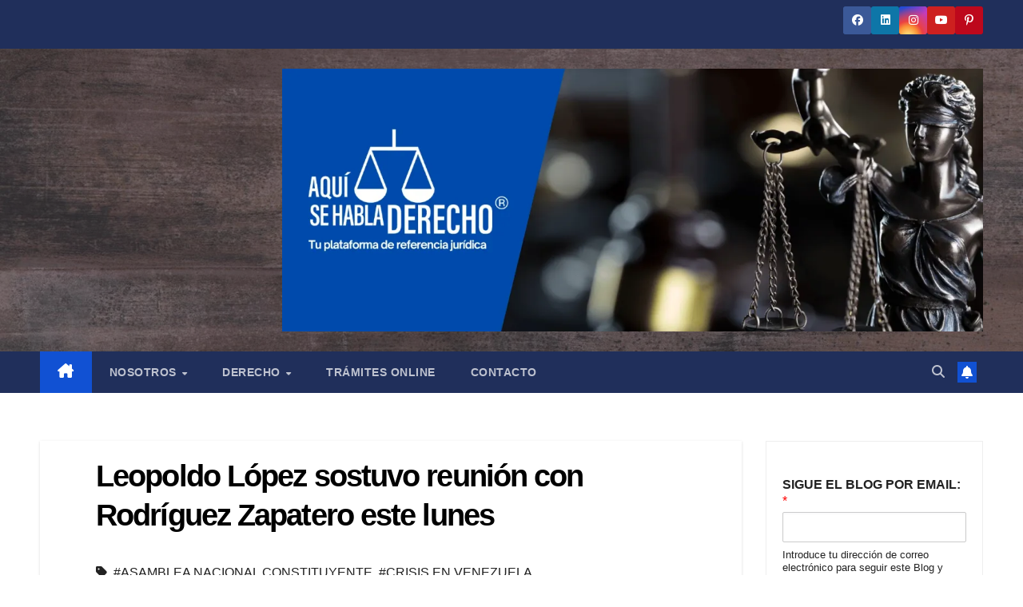

--- FILE ---
content_type: text/html; charset=UTF-8
request_url: https://aquisehabladerecho.com/2017/07/25/leopoldo-lopez-sostuvo-reunion-con-rodriguez-zapatero-este-lunes/
body_size: 48301
content:
<!DOCTYPE html><html lang="es"><head><script data-no-optimize="1">var litespeed_docref=sessionStorage.getItem("litespeed_docref");litespeed_docref&&(Object.defineProperty(document,"referrer",{get:function(){return litespeed_docref}}),sessionStorage.removeItem("litespeed_docref"));</script> <meta charset="UTF-8"><meta name="viewport" content="width=device-width, initial-scale=1"><link rel="profile" href="http://gmpg.org/xfn/11"><title>Leopoldo López sostuvo reunión con Rodríguez Zapatero este lunes &#8211; Aquí Se Habla Derecho</title><meta name='robots' content='max-image-preview:large' /><meta name="google-site-verification" content="oHgcItKuPAciMeNXznL9siNNSnTwRUbADiLzTveHX6o" /><meta name="p:domain_verify" content="797caa2c1f0243e528cdc18899228231" /> <script type="litespeed/javascript">window._wca=window._wca||[]</script>  <script id="google_gtagjs-js-consent-mode-data-layer" type="litespeed/javascript">window.dataLayer=window.dataLayer||[];function gtag(){dataLayer.push(arguments)}
gtag('consent','default',{"ad_personalization":"denied","ad_storage":"denied","ad_user_data":"denied","analytics_storage":"denied","functionality_storage":"denied","security_storage":"denied","personalization_storage":"denied","region":["AT","BE","BG","CH","CY","CZ","DE","DK","EE","ES","FI","FR","GB","GR","HR","HU","IE","IS","IT","LI","LT","LU","LV","MT","NL","NO","PL","PT","RO","SE","SI","SK"],"wait_for_update":500});window._googlesitekitConsentCategoryMap={"statistics":["analytics_storage"],"marketing":["ad_storage","ad_user_data","ad_personalization"],"functional":["functionality_storage","security_storage"],"preferences":["personalization_storage"]};window._googlesitekitConsents={"ad_personalization":"denied","ad_storage":"denied","ad_user_data":"denied","analytics_storage":"denied","functionality_storage":"denied","security_storage":"denied","personalization_storage":"denied","region":["AT","BE","BG","CH","CY","CZ","DE","DK","EE","ES","FI","FR","GB","GR","HR","HU","IE","IS","IT","LI","LT","LU","LV","MT","NL","NO","PL","PT","RO","SE","SI","SK"],"wait_for_update":500}</script>  <script type="litespeed/javascript">dataLayer=[{"title":"Leopoldo L\u00f3pez sostuvo reuni\u00f3n con Rodr\u00edguez Zapatero este lunes","author":"Edgar Varela","wordcount":171,"logged_in":"false","page_id":3443,"post_date":"2017-07-25 11:22:21","post_type":"post"}]</script>  <script type="litespeed/javascript">(function(w,d,s,l,i){w[l]=w[l]||[];w[l].push({'gtm.start':new Date().getTime(),event:'gtm.js'});var f=d.getElementsByTagName(s)[0],j=d.createElement(s),dl=l!='dataLayer'?'&l='+l:'';j.async=!0;j.src='https://www.googletagmanager.com/gtm.js?id='+i+dl;f.parentNode.insertBefore(j,f)})(window,document,'script','dataLayer','GTM-KDXB3QG')</script> <link rel='dns-prefetch' href='//stats.wp.com' /><link rel='dns-prefetch' href='//capi-automation.s3.us-east-2.amazonaws.com' /><link rel='dns-prefetch' href='//www.googletagmanager.com' /><link rel='dns-prefetch' href='//fonts.googleapis.com' /><link rel='dns-prefetch' href='//pagead2.googlesyndication.com' /><link rel='preconnect' href='//c0.wp.com' /><link rel='preconnect' href='//i0.wp.com' /><link rel="alternate" type="application/rss+xml" title="Aquí Se Habla Derecho &raquo; Feed" href="https://aquisehabladerecho.com/feed/" /><link rel="alternate" type="application/rss+xml" title="Aquí Se Habla Derecho &raquo; Feed de los comentarios" href="https://aquisehabladerecho.com/comments/feed/" /><link rel="alternate" type="application/rss+xml" title="Aquí Se Habla Derecho &raquo; Comentario Leopoldo López sostuvo reunión con Rodríguez Zapatero este lunes del feed" href="https://aquisehabladerecho.com/2017/07/25/leopoldo-lopez-sostuvo-reunion-con-rodriguez-zapatero-este-lunes/feed/" /><link rel="alternate" title="oEmbed (JSON)" type="application/json+oembed" href="https://aquisehabladerecho.com/wp-json/oembed/1.0/embed?url=https%3A%2F%2Faquisehabladerecho.com%2F2017%2F07%2F25%2Fleopoldo-lopez-sostuvo-reunion-con-rodriguez-zapatero-este-lunes%2F" /><link rel="alternate" title="oEmbed (XML)" type="text/xml+oembed" href="https://aquisehabladerecho.com/wp-json/oembed/1.0/embed?url=https%3A%2F%2Faquisehabladerecho.com%2F2017%2F07%2F25%2Fleopoldo-lopez-sostuvo-reunion-con-rodriguez-zapatero-este-lunes%2F&#038;format=xml" />
<script id="aquis-ready" type="litespeed/javascript">window.advanced_ads_ready=function(e,a){a=a||"complete";var d=function(e){return"interactive"===a?"loading"!==e:"complete"===e};d(document.readyState)?e():document.addEventListener("readystatechange",(function(a){d(a.target.readyState)&&e()}),{once:"interactive"===a})},window.advanced_ads_ready_queue=window.advanced_ads_ready_queue||[]</script> <style id='wp-img-auto-sizes-contain-inline-css'>img:is([sizes=auto i],[sizes^="auto," i]){contain-intrinsic-size:3000px 1500px}
/*# sourceURL=wp-img-auto-sizes-contain-inline-css */</style><style id="litespeed-ccss">@media all{#jp-relatedposts{display:none;padding-top:1em;margin:1em 0;position:relative;clear:both}.jp-relatedposts:after{content:"";display:block;clear:both}#jp-relatedposts h3.jp-relatedposts-headline{margin:0 0 1em;display:inline-block;float:left;font-size:9pt;font-weight:700;font-family:inherit}#jp-relatedposts h3.jp-relatedposts-headline em:before{content:"";display:block;width:100%;min-width:30px;border-top:1px solid #dcdcde;border-top:1px solid rgba(0,0,0,.2);margin-bottom:1em}#jp-relatedposts h3.jp-relatedposts-headline em{font-style:normal;font-weight:700}.screen-reader-text{clip:rect(1px,1px,1px,1px);height:1px;overflow:hidden;position:absolute!important;width:1px;word-wrap:normal!important}.site-header .site-header-wc{margin-top:4px}.site-header .site-header-wc svg{width:24px;height:24px;stroke-width:1.5;fill:none;stroke-linecap:round;stroke-linejoin:round}.site-header-wc a{margin-left:30px;position:relative}.site-header-wc a span.count-number{position:absolute;top:-16px;right:-10px;width:20px;height:20px;line-height:19px;text-align:center;border-radius:50%;font-size:.625rem;background:#fff;color:#282828}ul{box-sizing:border-box}.wp-block-preformatted{box-sizing:border-box;white-space:pre-wrap}.screen-reader-text{clip:rect(1px,1px,1px,1px);word-wrap:normal!important;border:0;-webkit-clip-path:inset(50%);clip-path:inset(50%);height:1px;margin:-1px;overflow:hidden;padding:0;position:absolute;width:1px}*,body{padding:0;margin:0}p,ul li{overflow-wrap:break-word}h1{width:100%}#btn-menu,.comment-form-cookies-consent,.comment-notes,.search-form .screen-reader-text,.site-header p.sidebar-title,header label{display:none}*,body{margin:0}#menu ul a,a{text-decoration:none}pre{margin:0 0 1.625rem}img,pre{max-width:100%}#cookiesbox p,pre:last-child{margin-bottom:0}em{font-style:italic}#menu ul,#menu ul li,#menu ul>li ul>li,*{box-sizing:border-box}body{text-rendering:optimizeSpeed;word-wrap:break-word;overflow-x:hidden}img{height:auto;object-fit:contain}h1{margin:5px 0}h3,h4{margin:10px 0}p{margin:0 0 20px}#cookiesbox a{text-decoration:underline}header{z-index:999}footer p{font-size:16px!important}input:not([type=submit]):not([type=radio]):not([type=checkbox]):not([type=file]),textarea{padding:.5rem .75rem;font-size:1.1rem;outline:0;display:inline-block;width:100%;-webkit-box-shadow:inset 0 1px 3px #f6f6f7;box-shadow:inset 0 1px 3px #f6f6f7;background-color:#fff;border-radius:2px}button,input,textarea{font-family:inherit;font-size:inherit;line-height:inherit;outline:0}pre{font-family:Menlo,Monaco,Consolas,"Courier New",monospace}pre{background:#fafafa;border:1px dashed #ebebeb;color:#020202;font-size:.75rem;overflow:auto;padding:.9375rem}.site-header{margin-bottom:10px;width:100%;z-index:999;opacity:1;min-height:60px}.content-single,.site-header-content{margin:0 auto;position:relative}.site-header-content{display:flex;align-items:center;justify-content:space-between}.site-logo{display:inline-block;line-height:60px}.site-logo img{vertical-align:middle}.site-header .sub-menu a{color:#222!important}.content-single{flex-wrap:wrap}.custom-logo{overflow:hidden}.primary-sidebar div{margin-bottom:2rem}.primary-sidebar{padding:0 0 2%;margin-top:1rem;vertical-align:top;display:inline-block}.post-thumbnail{margin-bottom:2rem;text-align:center}ul.breadcrumb{list-style:none}.the-content h3{margin-top:2rem!important;margin-bottom:.75rem!important}.asap-icon,.asap-icon-single{color:#fff!important;display:inline-block;text-align:center}.asap-icon{padding:.55rem;margin-right:4px;display:inline-flex;align-items:center;justify-content:center}.asap-icon-single{margin:0 7px 0 0;padding:.75rem;display:flex;align-items:center;justify-content:center}.icon-facebook{background:#3b5998}.icon-facebook-m{background:#00c6ff}.icon-twitter{background:#00acee}.icon-instagram{background:#3f729b}.icon-youtube{background:#c4302b}.icon-email{background:#666}.icon-linkedin{background:#2867b2}.asap-icon svg{width:20px;height:20px}.asap-icon-single svg{width:24px;height:24px}.asap-icon svg,.asap-icon-single svg{stroke:#fff;fill:none;stroke-width:1.5;stroke-linecap:round;stroke-linejoin:round}#cookiesbox{position:fixed;display:none}.breadcrumb li{display:inline;margin:0}.breadcrumb li:after{content:"›";margin:0 4px}.breadcrumb li:last-child:after{content:"";margin:0}.content-author p{margin:0!important;padding:0;color:#999;line-height:1.4}.content-author{clear:both;margin:10px 0 16px;overflow:hidden;width:100%}.author-image{float:left;height:36px;width:36px}.author-image img{border-radius:80px}.author-desc{float:left;margin-left:10px;padding-left:6px;width:calc(100% - 50px)}.ads-asap-aligncenter,.sidebar-title:after{width:100%;display:block}.author-desc p{font-size:13px}#cookiesbox{max-width:24em;padding:2rem;bottom:1rem;right:1rem;overflow:hidden;z-index:99999;border-radius:10px}#cookiesbox p{font-size:95%}#cookiesbox p:nth-child(2){text-align:center;margin-top:1.5rem}#cookiesbox button{border:none;padding:6px 36px;outline:0;border-radius:6px;box-shadow:0 1px 5px -1px(0,0,0,25%)}.ads-asap{margin-bottom:20px}.ads-asap-aligncenter{text-align:center}#menu>ul>li{text-align:left}.content-single .ads-asap-top{padding-top:20px}.sidebar-title{line-height:1.2!important;margin-bottom:1rem}.sidebar-title:after{height:1px;margin-top:.35rem;content:""}.asap-box-design .asap-content-box{margin-top:1rem}.the-content h3:before{display:block;content:" ";margin-top:-70px;height:70px;visibility:hidden}.content-footer p{color:#fff}.content-footer .widget-content-footer .widget-title{font-weight:700;text-transform:uppercase}#menu ul .menu-item-has-children{position:relative}.search-form{position:relative;height:46px;border-radius:1px}.search-form input{height:42px;line-height:42px}.search-form .search-field{border:none;box-shadow:none}.search-form input[type=submit]{text-align:center;position:absolute;right:0;top:0;padding-right:1rem;padding-left:1rem;color:#fff;border-radius:0;border:0}#commentform input,#commentform textarea{margin-top:15px}#commentform input,#commentform textarea{border-radius:2px;outline:0}#commentform textarea{resize:none}#menu{-webkit-touch-callout:none;z-index:100;position:relative;display:inline-block}#menu ul,#menu ul li{list-style:none;padding:0;margin:0}#menu>ul{padding:0;margin:0;position:relative}#menu>ul>li{display:inline-block;line-height:60px;padding:0;width:auto}#menu ul>li ul>li{margin:0;padding:0;line-height:1.8}#menu>ul>li>ul{position:absolute;width:auto}#menu>ul>li ul>li{position:relative;width:100%}#menu>ul>li>ul>li ul{position:absolute;left:100%;top:0}#menu ul>li ul{background-color:#fff;right:0}#menu>ul .menu-item-has-children:before{right:25.5px}.circle{width:28px;height:28px;position:relative}.line{position:absolute;height:3px;width:100%;border-radius:8px}.top{top:18%}.middle{top:48%}.bottom{top:78%}@media (max-width:768px){#cookiesbox{max-width:100%;bottom:0;right:0;border-radius:0}}@media (min-width:768px) and (max-width:1050px){.content-thin{padding-left:1rem}.primary-sidebar{padding-right:1rem}}@media (min-width:1050px){#menu>ul{text-align:right!important}#menu ul>li ul{padding:12px 8px;margin:-8px 0 0;width:16rem;left:initial;bottom:initial;visibility:hidden;display:none;opacity:0;z-index:-1;position:absolute;box-shadow:0 6px 20px rgb(0 0 0/30%);box-sizing:border-box}#menu>ul li ul a{display:block;width:100%}#menu>ul>li{line-height:60px;margin:0 0 0 30px}#menu>ul>li:first-child{margin:0!important}#menu ul>li ul a{display:block}#menu ul>li ul>li{float:left}#menu ul>li ul>li a{padding:7px 20px 7px 14px}#menu ul>li ul>li:last-child{border-bottom:none}#menu ul>li>ul{z-index:9}#menu ul>li>ul>li>ul{z-index:99;margin-top:-.8rem;left:-16.2rem!important}#menu ul>li>ul>li>ul>li>ul{z-index:999}#menu ul .menu-item-has-children:after{content:"";display:inline-block;padding:3px;-webkit-transform:rotate(45deg);transform:rotate(45deg);position:relative;top:-3px}#menu ul .menu-item-has-children a{padding-right:.5rem}#menu .sub-menu .menu-item-has-children a{padding-right:.75rem!important}#menu ul .menu-item-has-children ul .menu-item-has-children:after{content:"";border:solid #222;border-width:0 2px 2px 0;display:inline-block;padding:3px;-webkit-transform:rotate(45deg);transform:rotate(45deg);position:absolute;right:20px;top:14px}.icon-facebook-m{display:none}.site-header{position:sticky;top:0}.content-single{display:flex}.primary-sidebar{margin-left:5%}.post-thumbnail{margin:1rem auto}.content-single,.site-header-content{padding-left:1rem;padding-right:1rem}}@media (max-width:1050px){#menu,#menu>ul>li>ul>li ul{left:0}#menu ul{min-height:auto!important}#menu{height:100%;width:100%;position:fixed;transform:translateX(-100%);background:#f9f9f9;overflow:auto!important;padding-bottom:60px}#menu>ul{width:100%;font-size:18px}#menu>ul>li{width:100%;display:inline-table;background-color:#f9f9f9}#menu>ul>li>a{padding:0 10px 0 20px}#menu>ul>li ul{position:relative!important;max-height:0;overflow:hidden}#menu>ul>li ul *{padding:0;margin:0}#menu>ul>li>ul{top:0}#menu ul>li ul>li>a{padding:0 10px}#menu ul>li ul>li{line-height:40px}#menu ul>li ul>li:last-child{border-bottom:none}#menu ul li.menu-item-has-children a{width:70%;display:inline-block}#menu ul li ul{background:#fff}#menu ul li ul li:first-child{padding-top:14px}#menu ul li ul li:last-child{padding-bottom:14px}#menu ul>.menu-item-has-children:before{content:"";border:solid #282828;border-width:0 2px 2px 0;display:inline-block;padding:4px;-webkit-transform:rotate(45deg);transform:rotate(45deg);position:absolute;right:28px;top:21px}#menu>ul>li ul>.menu-item-has-children:before{top:27px}#menu ul>.menu-item-has-children li{padding:2px 0 2px 30px}body,html{margin:0;height:100%}.site-header{position:fixed}.content-thin>.breadcrumb-trail,.social-desktop{display:none}.content-single,header #menu a,header label{display:block}header label{height:60px;line-height:60px;padding:12px 20px 0}header #menu a{color:#222!important}.post-thumbnail{margin:1rem -1rem}.site-logo{padding:0 1rem}.content-thin,.primary-sidebar{width:100%!important;padding:0 1rem 1rem!important;margin:0 auto;display:block}.content-single{padding-top:4rem}.site-logo img{max-height:60px}}@media (max-width:480px){.post-thumbnail{margin-top:1rem!important;margin-bottom:1rem!important}.primary-sidebar{margin-top:2rem}}.asap-box-design .site-header{box-shadow:0 2px 4px rgba(0,0,0,.1)}.asap-box-design .asap-content-box{overflow:hidden;border-radius:.5rem;box-shadow:0 1px 2px rgba(0,0,0,.2);background:#fff;margin-bottom:1.5rem;position:relative}.asap-box-design .asap-content-box .post-thumbnail{margin-top:0}.asap-box-design .breadcrumb a{color:#181818;text-decoration:underline}.asap-box-design .content-author{margin:1rem 0 1.5rem}@media (max-width:480px){.asap-box-design .post-thumbnail{margin-top:0!important}}#jp-relatedposts{clear:both;display:none;margin:1em 0;padding-top:1em;position:relative}.jp-relatedposts:after{clear:both;content:"";display:block}#jp-relatedposts h3.jp-relatedposts-headline{display:inline-block;float:left;font-family:inherit;font-size:9pt;font-weight:700;margin:0 0 1em}#jp-relatedposts h3.jp-relatedposts-headline em:before{border-top:1px solid #0003;content:"";display:block;margin-bottom:1em;min-width:30px;width:100%}#jp-relatedposts h3.jp-relatedposts-headline em{font-style:normal;font-weight:700}.screen-reader-text{border:0;clip:rect(1px,1px,1px,1px);-webkit-clip-path:inset(50%);clip-path:inset(50%);height:1px;margin:-1px;overflow:hidden;padding:0;position:absolute!important;width:1px;word-wrap:normal!important}}@media all{.screen-reader-text{clip:rect(1px,1px,1px,1px);word-wrap:normal!important;border:0;clip-path:inset(50%);height:1px;margin:-1px;overflow:hidden;overflow-wrap:normal!important;padding:0;position:absolute!important;width:1px}div.wpforms-container-full,div.wpforms-container-full .wpforms-form *{background:0 0;border:0 none;border-radius:0;-webkit-border-radius:0;-moz-border-radius:0;float:none;font-size:100%;height:auto;letter-spacing:normal;list-style:none;outline:0;position:static;text-decoration:none;text-indent:0;text-shadow:none;text-transform:none;width:auto;visibility:visible;overflow:visible;margin:0;padding:0;box-sizing:border-box;-webkit-box-sizing:border-box;-moz-box-sizing:border-box;-webkit-box-shadow:none;-moz-box-shadow:none;-ms-box-shadow:none;-o-box-shadow:none;box-shadow:none}div.wpforms-container-full{margin-left:auto;margin-right:auto}div.wpforms-container-full .wpforms-form button,div.wpforms-container-full .wpforms-form input,div.wpforms-container-full .wpforms-form label{margin:0;border:0;padding:0;display:inline-block;vertical-align:middle;background:0 0;height:auto;-webkit-box-sizing:border-box;-moz-box-sizing:border-box;box-sizing:border-box}div.wpforms-container-full .wpforms-form input.wpforms-field-large{max-width:100%}div.wpforms-container-full .wpforms-form .wpforms-field{padding:10px 0;clear:both}div.wpforms-container-full .wpforms-form .wpforms-field-description{font-size:13px;line-height:1.3;margin:8px 0 0;word-break:break-word;word-wrap:break-word}div.wpforms-container-full .wpforms-form .wpforms-field-label{display:block;font-weight:700;font-size:16px;float:none;line-height:1.3;margin:0 0 4px;padding:0;word-break:break-word;word-wrap:break-word}div.wpforms-container-full .wpforms-form .wpforms-required-label{color:red;font-weight:400}div.wpforms-container-full .wpforms-form input[type=email]{background-color:#fff;box-sizing:border-box;border-radius:2px;color:#333;-webkit-box-sizing:border-box;-moz-box-sizing:border-box;display:block;float:none;font-size:16px;font-family:inherit;border:1px solid #ccc;padding:6px 10px;height:38px;width:100%;line-height:1.3}div.wpforms-container-full .wpforms-form button[type=submit]{background-color:#eee;border:1px solid #ddd;color:#333;font-size:1em;font-family:inherit;padding:10px 15px}div.wpforms-container-full .wpforms-form noscript.wpforms-error-noscript{color:#900}div.wpforms-container-full .wpforms-form .wpforms-submit-container{padding:10px 0 0;clear:both;position:relative}div.wpforms-container-full .wpforms-form .wpforms-submit-spinner{margin-left:.5em;display:inline-block;vertical-align:middle;max-width:26px}div.wpforms-container-full{margin:24px auto}@media only screen and (max-width:600px){div.wpforms-container-full .wpforms-form .wpforms-field:not(.wpforms-field-phone):not(.wpforms-field-select-style-modern):not(.wpforms-field-radio):not(.wpforms-field-checkbox):not(.wpforms-field-layout){overflow-x:hidden}div.wpforms-container-full .wpforms-form .wpforms-field{padding-right:1px;padding-left:1px}div.wpforms-container-full .wpforms-form .wpforms-field>*{max-width:100%}div.wpforms-container-full .wpforms-form input.wpforms-field-large{max-width:100%}}}@media not all{#jp-relatedposts{display:none;padding-top:1em;margin:1em 0;position:relative;clear:both}.jp-relatedposts:after{content:'';display:block;clear:both}#jp-relatedposts h3.jp-relatedposts-headline{margin:0 0 1em;display:inline-block;float:left;font-size:9pt;font-weight:700;font-family:inherit}#jp-relatedposts h3.jp-relatedposts-headline em:before{content:"";display:block;width:100%;min-width:30px;border-top:1px solid #dcdcde;border-top:1px solid rgba(0,0,0,.2);margin-bottom:1em}#jp-relatedposts h3.jp-relatedposts-headline em{font-style:normal;font-weight:700}:root{--woocommerce:#a46497;--wc-green:#7ad03a;--wc-red:#a00;--wc-orange:#ffba00;--wc-blue:#2ea2cc;--wc-primary:#a46497;--wc-primary-text:#fff;--wc-secondary:#ebe9eb;--wc-secondary-text:#515151;--wc-highlight:#77a464;--wc-highligh-text:#fff;--wc-content-bg:#fff;--wc-subtext:#767676}.screen-reader-text{clip:rect(1px,1px,1px,1px);height:1px;overflow:hidden;position:absolute!important;width:1px;word-wrap:normal!important}.site-header .site-header-wc{margin-top:4px}.site-header .site-header-wc svg{width:24px;height:24px;stroke-width:1.5;fill:none;stroke-linecap:round;stroke-linejoin:round}.site-header-wc a{margin-left:30px;position:relative}.site-header-wc a span.count-number{position:absolute;top:-16px;right:-10px;width:20px;height:20px;line-height:19px;text-align:center;border-radius:50%;font-size:.625rem;background:#fff;color:#282828}ul{box-sizing:border-box}.wp-block-preformatted{box-sizing:border-box;white-space:pre-wrap}:root{--wp--preset--font-size--normal:16px;--wp--preset--font-size--huge:42px}.screen-reader-text{clip:rect(1px,1px,1px,1px);word-wrap:normal!important;border:0;-webkit-clip-path:inset(50%);clip-path:inset(50%);height:1px;margin:-1px;overflow:hidden;padding:0;position:absolute;width:1px}*,body{padding:0;margin:0}p,ul li{overflow-wrap:break-word}h1{width:100%}#btn-menu,.comment-form-cookies-consent,.comment-notes,.search-form .screen-reader-text,.site-header p.sidebar-title,header label{display:none}*,body{margin:0}#menu ul a,a{text-decoration:none}pre{margin:0 0 1.625rem}img,pre{max-width:100%}#cookiesbox p,pre:last-child{margin-bottom:0}em{font-style:italic}#menu ul,#menu ul li,#menu ul>li ul>li,*{box-sizing:border-box}body{text-rendering:optimizeSpeed;word-wrap:break-word;overflow-x:hidden}img{height:auto;object-fit:contain}h1{margin:5px 0}h3,h4{margin:10px 0}p{margin:0 0 20px}#cookiesbox a{text-decoration:underline}header{z-index:999}footer p{font-size:16px!important}input:not([type=submit]):not([type=radio]):not([type=checkbox]):not([type=file]),textarea{padding:.5rem .75rem;font-size:1.1rem;outline:0;display:inline-block;width:100%;-webkit-box-shadow:inset 0 1px 3px #f6f6f7;box-shadow:inset 0 1px 3px #f6f6f7;background-color:#fff;border-radius:2px}button,input,textarea{font-family:inherit;font-size:inherit;line-height:inherit;outline:0}pre{font-family:Menlo,Monaco,Consolas,"Courier New",monospace}pre{background:#fafafa;border:1px dashed #ebebeb;color:#020202;font-size:.75rem;overflow:auto;padding:.9375rem}.site-header{margin-bottom:10px;width:100%;z-index:999;opacity:1;min-height:60px}.content-single,.site-header-content{margin:0 auto;position:relative}.site-header-content{display:flex;align-items:center;justify-content:space-between}.site-logo{display:inline-block;line-height:60px}.site-logo img{vertical-align:middle}.site-header .sub-menu a{color:#222!important}.content-single{flex-wrap:wrap}.custom-logo{overflow:hidden}.primary-sidebar div{margin-bottom:2rem}.primary-sidebar{padding:0 0 2%;margin-top:1rem;vertical-align:top;display:inline-block}.post-thumbnail{margin-bottom:2rem;text-align:center}ul.breadcrumb{list-style:none}.the-content h3{margin-top:2rem!important;margin-bottom:.75rem!important}.asap-icon,.asap-icon-single{color:#fff!important;display:inline-block;text-align:center}.asap-icon{padding:.55rem;margin-right:4px;display:inline-flex;align-items:center;justify-content:center}.asap-icon-single{margin:0 7px 0 0;padding:.75rem;display:flex;align-items:center;justify-content:center}.icon-facebook{background:#3b5998}.icon-facebook-m{background:#00c6ff}.icon-twitter{background:#00acee}.icon-instagram{background:#3f729b}.icon-youtube{background:#c4302b}.icon-email{background:#666}.icon-linkedin{background:#2867b2}.asap-box-design .the-content p:last-child{margin-bottom:0!important}.asap-icon svg{width:20px;height:20px}.asap-icon-single svg{width:24px;height:24px}.asap-icon svg,.asap-icon-single svg{stroke:#fff;fill:none;stroke-width:1.5;stroke-linecap:round;stroke-linejoin:round}#cookiesbox{position:fixed;display:none}.breadcrumb li{display:inline;margin:0}.breadcrumb li:after{content:'›';margin:0 4px}.breadcrumb li:last-child:after{content:'';margin:0}.content-author p{margin:0!important;padding:0;color:#999;line-height:1.4}.content-author{clear:both;margin:10px 0 16px;overflow:hidden;width:100%}.author-image{float:left;height:36px;width:36px}.author-image img{border-radius:80px}.author-desc{float:left;margin-left:10px;padding-left:6px;width:calc(100% - 50px)}.ads-asap-aligncenter,.sidebar-title:after{width:100%;display:block}.author-desc p{font-size:13px}#cookiesbox{max-width:24em;padding:2rem;bottom:1rem;right:1rem;overflow:hidden;z-index:99999;border-radius:10px}#cookiesbox p{font-size:95%}#cookiesbox p:nth-child(2){text-align:center;margin-top:1.5rem}#cookiesbox button{border:none;padding:6px 36px;outline:0;border-radius:6px;box-shadow:0 1px 5px -1px (0,0,0,25%)}.ads-asap{margin-bottom:20px}.ads-asap-aligncenter{text-align:center}#menu>ul>li{text-align:left}.content-single .ads-asap-top{padding-top:20px}.sidebar-title{line-height:1.2!important;margin-bottom:1rem}.sidebar-title:after{height:1px;margin-top:.35rem;content:''}.asap-box-design .asap-content-box{margin-top:1rem}.the-content h3:before{display:block;content:" ";margin-top:-70px;height:70px;visibility:hidden}.content-footer p{color:#fff}.content-footer .widget-content-footer .widget-title{font-weight:700;text-transform:uppercase}#menu ul .menu-item-has-children{position:relative}.search-form{position:relative;height:46px;border-radius:1px}.search-form input{height:42px;line-height:42px}.search-form .search-field{border:none;box-shadow:none}.search-form input[type=submit]{text-align:center;position:absolute;right:0;top:0;padding-right:1rem;padding-left:1rem;color:#fff;border-radius:0;border:0}#commentform input,#commentform textarea{margin-top:15px}#commentform input,#commentform textarea{border-radius:2px;outline:0}#commentform textarea{resize:none}#menu{-webkit-touch-callout:none;z-index:100;position:relative;display:inline-block}#menu ul,#menu ul li{list-style:none;padding:0;margin:0}#menu>ul{padding:0;margin:0;position:relative}#menu>ul>li{display:inline-block;line-height:60px;padding:0;width:auto}#menu ul>li ul>li{margin:0;padding:0;line-height:1.8}#menu>ul>li>ul{position:absolute;width:auto}#menu>ul>li ul>li{position:relative;width:100%}#menu>ul>li>ul>li ul{position:absolute;left:100%;top:0}#menu ul>li ul{background-color:#fff;right:0}#menu>ul .menu-item-has-children:before{right:25.5px}.circle{width:28px;height:28px;position:relative}.line{position:absolute;height:3px;width:100%;border-radius:8px}.top{top:18%}.middle{top:48%}.bottom{top:78%}@media (max-width:768px){#cookiesbox{max-width:100%;bottom:0;right:0;border-radius:0}}@media (min-width:768px) and (max-width:1050px){.content-thin{padding-left:1rem}.primary-sidebar{padding-right:1rem}}@media (min-width:1050px){#menu>ul{text-align:right!important}#menu ul>li ul{padding:12px 8px;margin:-8px 0 0;width:16rem;left:initial;bottom:initial;visibility:hidden;display:none;opacity:0;z-index:-1;position:absolute;box-shadow:0 6px 20px rgb(0 0 0/30%);box-sizing:border-box}#menu>ul li ul a{display:block;width:100%}#menu>ul>li{line-height:60px;margin:0 0 0 30px}#menu>ul>li:first-child{margin:0!important}#menu ul>li ul a{display:block}#menu ul>li ul>li{float:left}#menu ul>li ul>li a{padding:7px 20px 7px 14px}#menu ul>li ul>li:last-child{border-bottom:none}#menu ul>li>ul{z-index:9}#menu ul>li>ul>li>ul{z-index:99;margin-top:-.8rem;left:-16.2rem!important}#menu ul>li>ul>li>ul>li>ul{z-index:999}#menu ul .menu-item-has-children:after{content:"";display:inline-block;padding:3px;-webkit-transform:rotate(45deg);transform:rotate(45deg);position:relative;top:-3px}#menu ul .menu-item-has-children a{padding-right:.5rem}#menu .sub-menu .menu-item-has-children a{padding-right:.75rem!important}#menu ul .menu-item-has-children ul .menu-item-has-children:after{content:"";border:solid #222;border-width:0 2px 2px 0;display:inline-block;padding:3px;-webkit-transform:rotate(45deg);transform:rotate(45deg);position:absolute;right:20px;top:14px}.icon-facebook-m{display:none}.site-header{position:sticky;top:0}.content-single{display:flex}.primary-sidebar{margin-left:5%}.post-thumbnail{margin:1rem auto}.content-single,.site-header-content{padding-left:1rem;padding-right:1rem}}@media (max-width:1050px){#menu,#menu>ul>li>ul>li ul{left:0}#menu ul{min-height:auto!important}#menu{height:100%;width:100%;position:fixed;transform:translateX(-100%);background:#f9f9f9;overflow:auto!important;padding-bottom:60px}#menu>ul{width:100%;font-size:18px}#menu>ul>li{width:100%;display:inline-table;background-color:#f9f9f9}#menu>ul>li>a{padding:0 10px 0 20px}#menu>ul>li ul{position:relative!important;max-height:0;overflow:hidden}#menu>ul>li ul *{padding:0;margin:0}#menu>ul>li>ul{top:0}#menu ul>li ul>li>a{padding:0 10px}#menu ul>li ul>li{line-height:40px}#menu ul>li ul>li:last-child{border-bottom:none}#menu ul li.menu-item-has-children a{width:70%;display:inline-block}#menu ul li ul{background:#fff}#menu ul li ul li:first-child{padding-top:14px}#menu ul li ul li:last-child{padding-bottom:14px}#menu ul>.menu-item-has-children:before{content:"";border:solid #282828;border-width:0 2px 2px 0;display:inline-block;padding:4px;-webkit-transform:rotate(45deg);transform:rotate(45deg);position:absolute;right:28px;top:21px}#menu>ul>li ul>.menu-item-has-children:before{top:27px}#menu ul>.menu-item-has-children li{padding:2px 0 2px 30px}body,html{margin:0;height:100%}.site-header{position:fixed}.content-thin>.breadcrumb-trail,.social-desktop{display:none}.content-single,header #menu a,header label{display:block}header label{height:60px;line-height:60px;padding:12px 20px 0}header #menu a{color:#222!important}.post-thumbnail{margin:1rem -1rem}.site-logo{padding:0 1rem}.content-thin,.primary-sidebar{width:100%!important;padding:0 1rem 1rem!important;margin:0 auto;display:block}.content-single{padding-top:4rem}.site-logo img{max-height:60px}}@media (max-width:480px){.post-thumbnail{margin-top:1rem!important;margin-bottom:1rem!important}.primary-sidebar{margin-top:2rem}}.asap-box-design .site-header{box-shadow:0 2px 4px rgba(0,0,0,.1)}.asap-box-design .asap-content-box{overflow:hidden;border-radius:.5rem;box-shadow:0 1px 2px rgba(0,0,0,.2);background:#fff;margin-bottom:1.5rem;position:relative}.asap-box-design .asap-content-box .post-thumbnail{margin-top:0}.asap-box-design .breadcrumb a{color:#181818;text-decoration:underline}.asap-box-design .content-author{margin:1rem 0 1.5rem}@media (max-width:480px){.asap-box-design .post-thumbnail{margin-top:0!important}}:root{--swiper-theme-color:#007aff}:root{--swiper-navigation-size:44px}:root{--jp-carousel-primary-color:#fff;--jp-carousel-primary-subtle-color:#999;--jp-carousel-bg-color:#000;--jp-carousel-bg-faded-color:#222;--jp-carousel-border-color:#3a3a3a}:root{--jetpack--contact-form--border:1px solid #8c8f94;--jetpack--contact-form--border-color:#8c8f94;--jetpack--contact-form--border-size:1px;--jetpack--contact-form--border-style:solid;--jetpack--contact-form--border-radius:0px;--jetpack--contact-form--input-padding:16px;--jetpack--contact-form--font-size:16px;--jetpack--contact-form--error-color:#b32d2e;--jetpack--contact-form--inverted-text-color:#fff}.contact-form label{display:block;float:none;font-weight:700;margin-bottom:.25em}.wp-block-jetpack-contact-form>*{box-sizing:border-box;flex:0 0 100%}#jp-relatedposts{clear:both;display:none;margin:1em 0;padding-top:1em;position:relative}.jp-relatedposts:after{clear:both;content:"";display:block}#jp-relatedposts h3.jp-relatedposts-headline{display:inline-block;float:left;font-family:inherit;font-size:9pt;font-weight:700;margin:0 0 1em}#jp-relatedposts h3.jp-relatedposts-headline em:before{border-top:1px solid #0003;content:"";display:block;margin-bottom:1em;min-width:30px;width:100%}#jp-relatedposts h3.jp-relatedposts-headline em{font-style:normal;font-weight:700}.screen-reader-text{border:0;clip:rect(1px,1px,1px,1px);-webkit-clip-path:inset(50%);clip-path:inset(50%);height:1px;margin:-1px;overflow:hidden;padding:0;position:absolute!important;width:1px;word-wrap:normal!important}}body{font-family:'Poppins',sans-serif!important;background:#f3f4f8;font-weight:300!important}h1,h3,h4{font-family:'Poppins',sans-serif!important;font-weight:400;line-height:1.3}h1{color:#000}h3{color:#181818}h4{color:#181818}a{color:#1e73be}p{color:#000;font-size:18px;line-height:1.6}#commentform input,#commentform textarea{font-size:calc(18px - 2px)}.breadcrumb a,.breadcrumb span{font-size:calc(18px - 5px)}.content-footer p{font-size:calc(18px - 4px)!important}h1{font-size:38px}h3{font-size:28px}h4{font-size:23px}.site-header,#cookiesbox{background:#000}.site-header-wc a span.count-number{border:1px solid #fff}#commentform input,#commentform textarea{border:2px solid #fff;font-weight:300!important}.site-header-content{max-width:980px}.content-single{max-width:980px}.site-header a,header,header label{color:#fff}.content-footer p{color:#fff}header .line{background:#fff}.site-logo img{max-width:160px}.primary-sidebar{width:300px}p.sidebar-title{font-size:calc(18px + 2px)}.search-form input[type=submit]{background:#000}.search-form{border:2px solid #fff}.sidebar-title:after{background:#fff}.site-header .site-header-wc svg{stroke:#fff}#commentform input,#commentform textarea{border-radius:10px!important}.asap-icon,.asap-icon-single{border-radius:50%}.asap-icon{margin-right:1px;padding:.6rem!important}#cookiesbox p,#cookiesbox a{color:#fff}#cookiesbox button{background:#fff;color:#000}@media (min-width:1050px){ul.sub-menu,ul.sub-menu li{border-radius:10px}}@media (max-width:480px){h1{font-size:calc(38px - 8px)}h3{font-size:calc(28px - 4px)}}@media (min-width:1050px){.content-thin{width:calc(95% - 300px)}#menu>ul{font-size:calc(18px - 2px)}#menu ul .menu-item-has-children:after{border:solid #fff;border-width:0 2px 2px 0}}.content-footer p{margin-bottom:0!important}.content-footer .widget-title{display:none}.asap-box-design .asap-content-box .post-thumbnail{margin-bottom:1.5rem!important}@media not all{.screen-reader-text{clip:rect(1px,1px,1px,1px);word-wrap:normal!important;border:0;clip-path:inset(50%);height:1px;margin:-1px;overflow:hidden;overflow-wrap:normal!important;padding:0;position:absolute!important;width:1px}div.wpforms-container-full,div.wpforms-container-full .wpforms-form *{background:0 0;border:0 none;border-radius:0;-webkit-border-radius:0;-moz-border-radius:0;float:none;font-size:100%;height:auto;letter-spacing:normal;list-style:none;outline:none;position:static;text-decoration:none;text-indent:0;text-shadow:none;text-transform:none;width:auto;visibility:visible;overflow:visible;margin:0;padding:0;box-sizing:border-box;-webkit-box-sizing:border-box;-moz-box-sizing:border-box;-webkit-box-shadow:none;-moz-box-shadow:none;-ms-box-shadow:none;-o-box-shadow:none;box-shadow:none}div.wpforms-container-full{margin-left:auto;margin-right:auto}div.wpforms-container-full .wpforms-form input,div.wpforms-container-full .wpforms-form label,div.wpforms-container-full .wpforms-form button{margin:0;border:0;padding:0;display:inline-block;vertical-align:middle;background:0 0;height:auto;-webkit-box-sizing:border-box;-moz-box-sizing:border-box;box-sizing:border-box}div.wpforms-container-full .wpforms-form input.wpforms-field-large{max-width:100%}div.wpforms-container-full .wpforms-form .wpforms-field{padding:10px 0;clear:both}div.wpforms-container-full .wpforms-form .wpforms-field-description{font-size:13px;line-height:1.3;margin:8px 0 0;word-break:break-word;word-wrap:break-word}div.wpforms-container-full .wpforms-form .wpforms-field-label{display:block;font-weight:700;font-size:16px;float:none;line-height:1.3;margin:0 0 4px;padding:0;word-break:break-word;word-wrap:break-word}div.wpforms-container-full .wpforms-form .wpforms-required-label{color:red;font-weight:400}div.wpforms-container-full .wpforms-form input[type=email]{background-color:#fff;box-sizing:border-box;border-radius:2px;color:#333;-webkit-box-sizing:border-box;-moz-box-sizing:border-box;display:block;float:none;font-size:16px;font-family:inherit;border:1px solid #ccc;padding:6px 10px;height:38px;width:100%;line-height:1.3}div.wpforms-container-full .wpforms-form button[type=submit]{background-color:#eee;border:1px solid #ddd;color:#333;font-size:1em;font-family:inherit;padding:10px 15px}div.wpforms-container-full .wpforms-form noscript.wpforms-error-noscript{color:#900}div.wpforms-container-full .wpforms-form .wpforms-submit-container{padding:10px 0 0;clear:both;position:relative}div.wpforms-container-full .wpforms-form .wpforms-submit-spinner{margin-left:.5em;display:inline-block;vertical-align:middle;max-width:26px}div.wpforms-container-full{margin:24px auto}@media only screen and (max-width:600px){div.wpforms-container-full .wpforms-form .wpforms-field:not(.wpforms-field-phone):not(.wpforms-field-select-style-modern):not(.wpforms-field-radio):not(.wpforms-field-checkbox):not(.wpforms-field-layout){overflow-x:hidden}div.wpforms-container-full .wpforms-form .wpforms-field{padding-right:1px;padding-left:1px}div.wpforms-container-full .wpforms-form .wpforms-field>*{max-width:100%}div.wpforms-container-full .wpforms-form input.wpforms-field-large{max-width:100%}}}.wp-block-jetpack-instagram-gallery__grid{align-content:stretch;display:flex;flex-direction:row;flex-wrap:wrap;justify-content:flex-start}.wp-block-jetpack-instagram-gallery__grid .wp-block-jetpack-instagram-gallery__grid-post{box-sizing:border-box;display:block;line-height:0;position:relative}.wp-block-jetpack-instagram-gallery__grid img{height:auto;width:100%}.wp-block-jetpack-instagram-gallery__grid-columns-3 .wp-block-jetpack-instagram-gallery__grid-post{width:33.33333%}@media (max-width:600px){.wp-block-jetpack-instagram-gallery__grid.is-stacked-on-mobile .wp-block-jetpack-instagram-gallery__grid-post{width:100%}}@supports (display:grid){.wp-block-jetpack-instagram-gallery__grid{display:grid;grid-gap:10px;grid-auto-columns:1fr}@media (max-width:600px){.wp-block-jetpack-instagram-gallery__grid.is-stacked-on-mobile{display:block}.wp-block-jetpack-instagram-gallery__grid.is-stacked-on-mobile .wp-block-jetpack-instagram-gallery__grid-post{padding:var(--latest-instagram-posts-spacing)}}.wp-block-jetpack-instagram-gallery__grid .wp-block-jetpack-instagram-gallery__grid-post{width:auto}.wp-block-jetpack-instagram-gallery__grid .wp-block-jetpack-instagram-gallery__grid-post img{height:100%;object-fit:cover}.wp-block-jetpack-instagram-gallery__grid-columns-3{grid-template-columns:repeat(3,1fr)}}@supports (object-fit:cover){.wp-block-jetpack-instagram-gallery__grid-post img{height:100%;object-fit:cover}}</style><link rel="preload" data-asynced="1" data-optimized="2" as="style" onload="this.onload=null;this.rel='stylesheet'" href="https://aquisehabladerecho.com/wp-content/litespeed/ucss/c4a44e2f3d9f490c59a7eb55a7a1b1b6.css?ver=75048" /><script data-optimized="1" type="litespeed/javascript" data-src="https://aquisehabladerecho.com/wp-content/plugins/litespeed-cache/assets/js/css_async.min.js"></script> <link data-asynced="1" as="style" onload="this.onload=null;this.rel='stylesheet'"  rel='preload' id='jetpack_related-posts-css' href='https://c0.wp.com/p/jetpack/15.4/modules/related-posts/related-posts.css' media='all' /><link data-asynced="1" as="style" onload="this.onload=null;this.rel='stylesheet'"  rel='preload' id='wp-block-library-css' href='https://c0.wp.com/c/6.9/wp-includes/css/dist/block-library/style.min.css' media='all' /><style id='wp-block-library-theme-inline-css'>.wp-block-audio :where(figcaption){color:#555;font-size:13px;text-align:center}.is-dark-theme .wp-block-audio :where(figcaption){color:#ffffffa6}.wp-block-audio{margin:0 0 1em}.wp-block-code{border:1px solid #ccc;border-radius:4px;font-family:Menlo,Consolas,monaco,monospace;padding:.8em 1em}.wp-block-embed :where(figcaption){color:#555;font-size:13px;text-align:center}.is-dark-theme .wp-block-embed :where(figcaption){color:#ffffffa6}.wp-block-embed{margin:0 0 1em}.blocks-gallery-caption{color:#555;font-size:13px;text-align:center}.is-dark-theme .blocks-gallery-caption{color:#ffffffa6}:root :where(.wp-block-image figcaption){color:#555;font-size:13px;text-align:center}.is-dark-theme :root :where(.wp-block-image figcaption){color:#ffffffa6}.wp-block-image{margin:0 0 1em}.wp-block-pullquote{border-bottom:4px solid;border-top:4px solid;color:currentColor;margin-bottom:1.75em}.wp-block-pullquote :where(cite),.wp-block-pullquote :where(footer),.wp-block-pullquote__citation{color:currentColor;font-size:.8125em;font-style:normal;text-transform:uppercase}.wp-block-quote{border-left:.25em solid;margin:0 0 1.75em;padding-left:1em}.wp-block-quote cite,.wp-block-quote footer{color:currentColor;font-size:.8125em;font-style:normal;position:relative}.wp-block-quote:where(.has-text-align-right){border-left:none;border-right:.25em solid;padding-left:0;padding-right:1em}.wp-block-quote:where(.has-text-align-center){border:none;padding-left:0}.wp-block-quote.is-large,.wp-block-quote.is-style-large,.wp-block-quote:where(.is-style-plain){border:none}.wp-block-search .wp-block-search__label{font-weight:700}.wp-block-search__button{border:1px solid #ccc;padding:.375em .625em}:where(.wp-block-group.has-background){padding:1.25em 2.375em}.wp-block-separator.has-css-opacity{opacity:.4}.wp-block-separator{border:none;border-bottom:2px solid;margin-left:auto;margin-right:auto}.wp-block-separator.has-alpha-channel-opacity{opacity:1}.wp-block-separator:not(.is-style-wide):not(.is-style-dots){width:100px}.wp-block-separator.has-background:not(.is-style-dots){border-bottom:none;height:1px}.wp-block-separator.has-background:not(.is-style-wide):not(.is-style-dots){height:2px}.wp-block-table{margin:0 0 1em}.wp-block-table td,.wp-block-table th{word-break:normal}.wp-block-table :where(figcaption){color:#555;font-size:13px;text-align:center}.is-dark-theme .wp-block-table :where(figcaption){color:#ffffffa6}.wp-block-video :where(figcaption){color:#555;font-size:13px;text-align:center}.is-dark-theme .wp-block-video :where(figcaption){color:#ffffffa6}.wp-block-video{margin:0 0 1em}:root :where(.wp-block-template-part.has-background){margin-bottom:0;margin-top:0;padding:1.25em 2.375em}
/*# sourceURL=/wp-includes/css/dist/block-library/theme.min.css */</style><style id='classic-theme-styles-inline-css'>/*! This file is auto-generated */
.wp-block-button__link{color:#fff;background-color:#32373c;border-radius:9999px;box-shadow:none;text-decoration:none;padding:calc(.667em + 2px) calc(1.333em + 2px);font-size:1.125em}.wp-block-file__button{background:#32373c;color:#fff;text-decoration:none}
/*# sourceURL=/wp-includes/css/classic-themes.min.css */</style><style id='global-styles-inline-css'>:root{--wp--preset--aspect-ratio--square: 1;--wp--preset--aspect-ratio--4-3: 4/3;--wp--preset--aspect-ratio--3-4: 3/4;--wp--preset--aspect-ratio--3-2: 3/2;--wp--preset--aspect-ratio--2-3: 2/3;--wp--preset--aspect-ratio--16-9: 16/9;--wp--preset--aspect-ratio--9-16: 9/16;--wp--preset--color--black: #000000;--wp--preset--color--cyan-bluish-gray: #abb8c3;--wp--preset--color--white: #ffffff;--wp--preset--color--pale-pink: #f78da7;--wp--preset--color--vivid-red: #cf2e2e;--wp--preset--color--luminous-vivid-orange: #ff6900;--wp--preset--color--luminous-vivid-amber: #fcb900;--wp--preset--color--light-green-cyan: #7bdcb5;--wp--preset--color--vivid-green-cyan: #00d084;--wp--preset--color--pale-cyan-blue: #8ed1fc;--wp--preset--color--vivid-cyan-blue: #0693e3;--wp--preset--color--vivid-purple: #9b51e0;--wp--preset--gradient--vivid-cyan-blue-to-vivid-purple: linear-gradient(135deg,rgb(6,147,227) 0%,rgb(155,81,224) 100%);--wp--preset--gradient--light-green-cyan-to-vivid-green-cyan: linear-gradient(135deg,rgb(122,220,180) 0%,rgb(0,208,130) 100%);--wp--preset--gradient--luminous-vivid-amber-to-luminous-vivid-orange: linear-gradient(135deg,rgb(252,185,0) 0%,rgb(255,105,0) 100%);--wp--preset--gradient--luminous-vivid-orange-to-vivid-red: linear-gradient(135deg,rgb(255,105,0) 0%,rgb(207,46,46) 100%);--wp--preset--gradient--very-light-gray-to-cyan-bluish-gray: linear-gradient(135deg,rgb(238,238,238) 0%,rgb(169,184,195) 100%);--wp--preset--gradient--cool-to-warm-spectrum: linear-gradient(135deg,rgb(74,234,220) 0%,rgb(151,120,209) 20%,rgb(207,42,186) 40%,rgb(238,44,130) 60%,rgb(251,105,98) 80%,rgb(254,248,76) 100%);--wp--preset--gradient--blush-light-purple: linear-gradient(135deg,rgb(255,206,236) 0%,rgb(152,150,240) 100%);--wp--preset--gradient--blush-bordeaux: linear-gradient(135deg,rgb(254,205,165) 0%,rgb(254,45,45) 50%,rgb(107,0,62) 100%);--wp--preset--gradient--luminous-dusk: linear-gradient(135deg,rgb(255,203,112) 0%,rgb(199,81,192) 50%,rgb(65,88,208) 100%);--wp--preset--gradient--pale-ocean: linear-gradient(135deg,rgb(255,245,203) 0%,rgb(182,227,212) 50%,rgb(51,167,181) 100%);--wp--preset--gradient--electric-grass: linear-gradient(135deg,rgb(202,248,128) 0%,rgb(113,206,126) 100%);--wp--preset--gradient--midnight: linear-gradient(135deg,rgb(2,3,129) 0%,rgb(40,116,252) 100%);--wp--preset--font-size--small: 13px;--wp--preset--font-size--medium: 20px;--wp--preset--font-size--large: 36px;--wp--preset--font-size--x-large: 42px;--wp--preset--spacing--20: 0.44rem;--wp--preset--spacing--30: 0.67rem;--wp--preset--spacing--40: 1rem;--wp--preset--spacing--50: 1.5rem;--wp--preset--spacing--60: 2.25rem;--wp--preset--spacing--70: 3.38rem;--wp--preset--spacing--80: 5.06rem;--wp--preset--shadow--natural: 6px 6px 9px rgba(0, 0, 0, 0.2);--wp--preset--shadow--deep: 12px 12px 50px rgba(0, 0, 0, 0.4);--wp--preset--shadow--sharp: 6px 6px 0px rgba(0, 0, 0, 0.2);--wp--preset--shadow--outlined: 6px 6px 0px -3px rgb(255, 255, 255), 6px 6px rgb(0, 0, 0);--wp--preset--shadow--crisp: 6px 6px 0px rgb(0, 0, 0);}:root :where(.is-layout-flow) > :first-child{margin-block-start: 0;}:root :where(.is-layout-flow) > :last-child{margin-block-end: 0;}:root :where(.is-layout-flow) > *{margin-block-start: 24px;margin-block-end: 0;}:root :where(.is-layout-constrained) > :first-child{margin-block-start: 0;}:root :where(.is-layout-constrained) > :last-child{margin-block-end: 0;}:root :where(.is-layout-constrained) > *{margin-block-start: 24px;margin-block-end: 0;}:root :where(.is-layout-flex){gap: 24px;}:root :where(.is-layout-grid){gap: 24px;}body .is-layout-flex{display: flex;}.is-layout-flex{flex-wrap: wrap;align-items: center;}.is-layout-flex > :is(*, div){margin: 0;}body .is-layout-grid{display: grid;}.is-layout-grid > :is(*, div){margin: 0;}.has-black-color{color: var(--wp--preset--color--black) !important;}.has-cyan-bluish-gray-color{color: var(--wp--preset--color--cyan-bluish-gray) !important;}.has-white-color{color: var(--wp--preset--color--white) !important;}.has-pale-pink-color{color: var(--wp--preset--color--pale-pink) !important;}.has-vivid-red-color{color: var(--wp--preset--color--vivid-red) !important;}.has-luminous-vivid-orange-color{color: var(--wp--preset--color--luminous-vivid-orange) !important;}.has-luminous-vivid-amber-color{color: var(--wp--preset--color--luminous-vivid-amber) !important;}.has-light-green-cyan-color{color: var(--wp--preset--color--light-green-cyan) !important;}.has-vivid-green-cyan-color{color: var(--wp--preset--color--vivid-green-cyan) !important;}.has-pale-cyan-blue-color{color: var(--wp--preset--color--pale-cyan-blue) !important;}.has-vivid-cyan-blue-color{color: var(--wp--preset--color--vivid-cyan-blue) !important;}.has-vivid-purple-color{color: var(--wp--preset--color--vivid-purple) !important;}.has-black-background-color{background-color: var(--wp--preset--color--black) !important;}.has-cyan-bluish-gray-background-color{background-color: var(--wp--preset--color--cyan-bluish-gray) !important;}.has-white-background-color{background-color: var(--wp--preset--color--white) !important;}.has-pale-pink-background-color{background-color: var(--wp--preset--color--pale-pink) !important;}.has-vivid-red-background-color{background-color: var(--wp--preset--color--vivid-red) !important;}.has-luminous-vivid-orange-background-color{background-color: var(--wp--preset--color--luminous-vivid-orange) !important;}.has-luminous-vivid-amber-background-color{background-color: var(--wp--preset--color--luminous-vivid-amber) !important;}.has-light-green-cyan-background-color{background-color: var(--wp--preset--color--light-green-cyan) !important;}.has-vivid-green-cyan-background-color{background-color: var(--wp--preset--color--vivid-green-cyan) !important;}.has-pale-cyan-blue-background-color{background-color: var(--wp--preset--color--pale-cyan-blue) !important;}.has-vivid-cyan-blue-background-color{background-color: var(--wp--preset--color--vivid-cyan-blue) !important;}.has-vivid-purple-background-color{background-color: var(--wp--preset--color--vivid-purple) !important;}.has-black-border-color{border-color: var(--wp--preset--color--black) !important;}.has-cyan-bluish-gray-border-color{border-color: var(--wp--preset--color--cyan-bluish-gray) !important;}.has-white-border-color{border-color: var(--wp--preset--color--white) !important;}.has-pale-pink-border-color{border-color: var(--wp--preset--color--pale-pink) !important;}.has-vivid-red-border-color{border-color: var(--wp--preset--color--vivid-red) !important;}.has-luminous-vivid-orange-border-color{border-color: var(--wp--preset--color--luminous-vivid-orange) !important;}.has-luminous-vivid-amber-border-color{border-color: var(--wp--preset--color--luminous-vivid-amber) !important;}.has-light-green-cyan-border-color{border-color: var(--wp--preset--color--light-green-cyan) !important;}.has-vivid-green-cyan-border-color{border-color: var(--wp--preset--color--vivid-green-cyan) !important;}.has-pale-cyan-blue-border-color{border-color: var(--wp--preset--color--pale-cyan-blue) !important;}.has-vivid-cyan-blue-border-color{border-color: var(--wp--preset--color--vivid-cyan-blue) !important;}.has-vivid-purple-border-color{border-color: var(--wp--preset--color--vivid-purple) !important;}.has-vivid-cyan-blue-to-vivid-purple-gradient-background{background: var(--wp--preset--gradient--vivid-cyan-blue-to-vivid-purple) !important;}.has-light-green-cyan-to-vivid-green-cyan-gradient-background{background: var(--wp--preset--gradient--light-green-cyan-to-vivid-green-cyan) !important;}.has-luminous-vivid-amber-to-luminous-vivid-orange-gradient-background{background: var(--wp--preset--gradient--luminous-vivid-amber-to-luminous-vivid-orange) !important;}.has-luminous-vivid-orange-to-vivid-red-gradient-background{background: var(--wp--preset--gradient--luminous-vivid-orange-to-vivid-red) !important;}.has-very-light-gray-to-cyan-bluish-gray-gradient-background{background: var(--wp--preset--gradient--very-light-gray-to-cyan-bluish-gray) !important;}.has-cool-to-warm-spectrum-gradient-background{background: var(--wp--preset--gradient--cool-to-warm-spectrum) !important;}.has-blush-light-purple-gradient-background{background: var(--wp--preset--gradient--blush-light-purple) !important;}.has-blush-bordeaux-gradient-background{background: var(--wp--preset--gradient--blush-bordeaux) !important;}.has-luminous-dusk-gradient-background{background: var(--wp--preset--gradient--luminous-dusk) !important;}.has-pale-ocean-gradient-background{background: var(--wp--preset--gradient--pale-ocean) !important;}.has-electric-grass-gradient-background{background: var(--wp--preset--gradient--electric-grass) !important;}.has-midnight-gradient-background{background: var(--wp--preset--gradient--midnight) !important;}.has-small-font-size{font-size: var(--wp--preset--font-size--small) !important;}.has-medium-font-size{font-size: var(--wp--preset--font-size--medium) !important;}.has-large-font-size{font-size: var(--wp--preset--font-size--large) !important;}.has-x-large-font-size{font-size: var(--wp--preset--font-size--x-large) !important;}
:root :where(.wp-block-pullquote){font-size: 1.5em;line-height: 1.6;}
/*# sourceURL=global-styles-inline-css */</style><link data-asynced="1" as="style" onload="this.onload=null;this.rel='stylesheet'"  rel='preload' id='woocommerce-layout-css' href='https://c0.wp.com/p/woocommerce/10.4.3/assets/css/woocommerce-layout.css' media='all' /><style id='woocommerce-layout-inline-css'>.infinite-scroll .woocommerce-pagination {
		display: none;
	}
/*# sourceURL=woocommerce-layout-inline-css */</style><link data-asynced="1" as="style" onload="this.onload=null;this.rel='stylesheet'"  rel='preload' id='woocommerce-smallscreen-css' href='https://c0.wp.com/p/woocommerce/10.4.3/assets/css/woocommerce-smallscreen.css' media='only screen and (max-width: 768px)' /><link data-asynced="1" as="style" onload="this.onload=null;this.rel='stylesheet'"  rel='preload' id='woocommerce-general-css' href='https://c0.wp.com/p/woocommerce/10.4.3/assets/css/woocommerce.css' media='all' /><style id='woocommerce-inline-inline-css'>.woocommerce form .form-row .required { visibility: visible; }
/*# sourceURL=woocommerce-inline-inline-css */</style><link data-asynced="1" as="style" onload="this.onload=null;this.rel='stylesheet'"  rel='preload' id='sharedaddy-css' href='https://c0.wp.com/p/jetpack/15.4/modules/sharedaddy/sharing.css' media='all' /><link data-asynced="1" as="style" onload="this.onload=null;this.rel='stylesheet'"  rel='preload' id='social-logos-css' href='https://c0.wp.com/p/jetpack/15.4/_inc/social-logos/social-logos.min.css' media='all' /> <script id="jetpack_related-posts-js-extra" type="litespeed/javascript">var related_posts_js_options={"post_heading":"h4"}</script> <script type="litespeed/javascript" data-src="https://c0.wp.com/p/jetpack/15.4/_inc/build/related-posts/related-posts.min.js" id="jetpack_related-posts-js"></script> <script type="litespeed/javascript" data-src="https://c0.wp.com/c/6.9/wp-includes/js/jquery/jquery.min.js" id="jquery-core-js"></script> <script type="litespeed/javascript" data-src="https://c0.wp.com/c/6.9/wp-includes/js/jquery/jquery-migrate.min.js" id="jquery-migrate-js"></script> <script src="https://c0.wp.com/p/woocommerce/10.4.3/assets/js/jquery-blockui/jquery.blockUI.min.js" id="wc-jquery-blockui-js" defer data-wp-strategy="defer"></script> <script id="wc-add-to-cart-js-extra" type="litespeed/javascript">var wc_add_to_cart_params={"ajax_url":"/wp-admin/admin-ajax.php","wc_ajax_url":"/?wc-ajax=%%endpoint%%","i18n_view_cart":"Ver carrito","cart_url":"https://aquisehabladerecho.com/carrito/","is_cart":"","cart_redirect_after_add":"yes"}</script> <script src="https://c0.wp.com/p/woocommerce/10.4.3/assets/js/frontend/add-to-cart.min.js" id="wc-add-to-cart-js" defer data-wp-strategy="defer"></script> <script src="https://c0.wp.com/p/woocommerce/10.4.3/assets/js/js-cookie/js.cookie.min.js" id="wc-js-cookie-js" defer data-wp-strategy="defer"></script> <script id="woocommerce-js-extra" type="litespeed/javascript">var woocommerce_params={"ajax_url":"/wp-admin/admin-ajax.php","wc_ajax_url":"/?wc-ajax=%%endpoint%%","i18n_password_show":"Mostrar contrase\u00f1a","i18n_password_hide":"Ocultar contrase\u00f1a"}</script> <script src="https://c0.wp.com/p/woocommerce/10.4.3/assets/js/frontend/woocommerce.min.js" id="woocommerce-js" defer data-wp-strategy="defer"></script> <script src="https://stats.wp.com/s-202603.js" id="woocommerce-analytics-js" defer data-wp-strategy="defer"></script> 
 <script type="litespeed/javascript" data-src="https://www.googletagmanager.com/gtag/js?id=G-D867XHT517" id="google_gtagjs-js"></script> <script id="google_gtagjs-js-after" type="litespeed/javascript">window.dataLayer=window.dataLayer||[];function gtag(){dataLayer.push(arguments)}
gtag("set","linker",{"domains":["aquisehabladerecho.com"]});gtag("js",new Date());gtag("set","developer_id.dZTNiMT",!0);gtag("config","G-D867XHT517",{"googlesitekit_post_type":"post"})</script> <link rel="https://api.w.org/" href="https://aquisehabladerecho.com/wp-json/" /><link rel="alternate" title="JSON" type="application/json" href="https://aquisehabladerecho.com/wp-json/wp/v2/posts/3443" /><link rel="EditURI" type="application/rsd+xml" title="RSD" href="https://aquisehabladerecho.com/xmlrpc.php?rsd" /><meta name="generator" content="WordPress 6.9" /><meta name="generator" content="WooCommerce 10.4.3" /><link rel="canonical" href="https://aquisehabladerecho.com/2017/07/25/leopoldo-lopez-sostuvo-reunion-con-rodriguez-zapatero-este-lunes/" /><link rel='shortlink' href='https://wp.me/pdNZyB-Tx' /><meta name="generator" content="Site Kit by Google 1.170.0" />                 <script type="litespeed/javascript" data-src="//pagead2.googlesyndication.com/pagead/js/adsbygoogle.js"></script> <script type="litespeed/javascript">(adsbygoogle=window.adsbygoogle||[]).push({google_ad_client:"ca-pub-1469014169410031",enable_page_level_ads:!0})</script> <style>img#wpstats{display:none}</style><link rel="pingback" href="https://aquisehabladerecho.com/xmlrpc.php"><style type="text/css" id="custom-background-css">.wrapper { background-color: ffffff; }</style><noscript><style>.woocommerce-product-gallery{ opacity: 1 !important; }</style></noscript><meta name="google-adsense-platform-account" content="ca-host-pub-2644536267352236"><meta name="google-adsense-platform-domain" content="sitekit.withgoogle.com"><meta name="generator" content="Elementor 3.34.1; features: e_font_icon_svg, additional_custom_breakpoints; settings: css_print_method-external, google_font-enabled, font_display-auto"> <script  type="litespeed/javascript">!function(f,b,e,v,n,t,s){if(f.fbq)return;n=f.fbq=function(){n.callMethod?n.callMethod.apply(n,arguments):n.queue.push(arguments)};if(!f._fbq)f._fbq=n;n.push=n;n.loaded=!0;n.version='2.0';n.queue=[];t=b.createElement(e);t.async=!0;t.src=v;s=b.getElementsByTagName(e)[0];s.parentNode.insertBefore(t,s)}(window,document,'script','https://connect.facebook.net/en_US/fbevents.js')</script>  <script  type="litespeed/javascript">fbq('init','1761830194157844',{},{"agent":"woocommerce_2-10.4.3-3.5.15"});document.addEventListener('DOMContentLiteSpeedLoaded',function(){document.body.insertAdjacentHTML('beforeend','<div class=\"wc-facebook-pixel-event-placeholder\"></div>')},!1)</script> <meta name="description" content="Caracas.- El dirigente de Voluntad Popular (VP), Leopoldo López, se reunió este lunes con el exjefe del gobierno español, José Luis Rodríguez Zapatero, y habló sobre la &quot;exigencia del pueblo&quot; de Venezuela de que se retire la Asamblea Nacional Constituyente (ANC) y responsabilizó a Nicolás Maduro del posible conflicto social de concretarse este proceso. El primer&hellip;" /><style>.e-con.e-parent:nth-of-type(n+4):not(.e-lazyloaded):not(.e-no-lazyload),
				.e-con.e-parent:nth-of-type(n+4):not(.e-lazyloaded):not(.e-no-lazyload) * {
					background-image: none !important;
				}
				@media screen and (max-height: 1024px) {
					.e-con.e-parent:nth-of-type(n+3):not(.e-lazyloaded):not(.e-no-lazyload),
					.e-con.e-parent:nth-of-type(n+3):not(.e-lazyloaded):not(.e-no-lazyload) * {
						background-image: none !important;
					}
				}
				@media screen and (max-height: 640px) {
					.e-con.e-parent:nth-of-type(n+2):not(.e-lazyloaded):not(.e-no-lazyload),
					.e-con.e-parent:nth-of-type(n+2):not(.e-lazyloaded):not(.e-no-lazyload) * {
						background-image: none !important;
					}
				}</style><style type="text/css">.site-title,
        .site-description {
            position: absolute;
            clip: rect(1px, 1px, 1px, 1px);
        }</style><style id="custom-background-css">body.custom-background { background-color: #ffffff; }</style> <script type="litespeed/javascript" data-src="https://pagead2.googlesyndication.com/pagead/js/adsbygoogle.js?client=ca-pub-1469014169410031&amp;host=ca-host-pub-2644536267352236" crossorigin="anonymous"></script> <meta property="og:type" content="article" /><meta property="og:title" content="Leopoldo López sostuvo reunión con Rodríguez Zapatero este lunes" /><meta property="og:url" content="https://aquisehabladerecho.com/2017/07/25/leopoldo-lopez-sostuvo-reunion-con-rodriguez-zapatero-este-lunes/" /><meta property="og:description" content="Caracas.- El dirigente de Voluntad Popular (VP), Leopoldo López, se reunió este lunes con el exjefe del gobierno español, José Luis Rodríguez Zapatero, y habló sobre la «exigencia del pueblo» de Ve…" /><meta property="article:published_time" content="2017-07-25T15:22:21+00:00" /><meta property="article:modified_time" content="2017-07-25T15:22:21+00:00" /><meta property="og:site_name" content="Aquí Se Habla Derecho" /><meta property="og:image" content="https://i0.wp.com/aquisehabladerecho.com/wp-content/uploads/2017/07/1500947936858.jpg?fit=928%2C619&#038;ssl=1" /><meta property="og:image:width" content="928" /><meta property="og:image:height" content="619" /><meta property="og:image:alt" content="" /><meta property="og:locale" content="es_ES" /><meta name="twitter:text:title" content="Leopoldo López sostuvo reunión con Rodríguez Zapatero este lunes" /><meta name="twitter:image" content="https://i0.wp.com/aquisehabladerecho.com/wp-content/uploads/2017/07/1500947936858.jpg?fit=928%2C619&#038;ssl=1&#038;w=640" /><meta name="twitter:card" content="summary_large_image" /> <script  type="litespeed/javascript" data-src="https://pagead2.googlesyndication.com/pagead/js/adsbygoogle.js?client=ca-pub-1469014169410031" crossorigin="anonymous"></script><script type="litespeed/javascript">atOptions={'key':'4f815441d14f9530064ab4821ad50521','format':'iframe','height':50,'width':320,'params':{}};document.write('<scr'+'ipt type="text/javascript" src="http'+(location.protocol==='https:'?'s':'')+'://www.effectivedisplayformats.com/4f815441d14f9530064ab4821ad50521/invoke.js"></scr'+'ipt>')</script><link rel="icon" href="https://i0.wp.com/aquisehabladerecho.com/wp-content/uploads/2022/03/cropped-Icono-de-Youtube-1.png?fit=32%2C32&#038;ssl=1" sizes="32x32" /><link rel="icon" href="https://i0.wp.com/aquisehabladerecho.com/wp-content/uploads/2022/03/cropped-Icono-de-Youtube-1.png?fit=192%2C192&#038;ssl=1" sizes="192x192" /><link rel="apple-touch-icon" href="https://i0.wp.com/aquisehabladerecho.com/wp-content/uploads/2022/03/cropped-Icono-de-Youtube-1.png?fit=180%2C180&#038;ssl=1" /><meta name="msapplication-TileImage" content="https://i0.wp.com/aquisehabladerecho.com/wp-content/uploads/2022/03/cropped-Icono-de-Youtube-1.png?fit=270%2C270&#038;ssl=1" /></head><body class="wp-singular post-template-default single single-post postid-3443 single-format-standard custom-background wp-embed-responsive wp-theme-newsup theme-newsup woocommerce-no-js jps-theme-newsup ta-hide-date-author-in-list elementor-default elementor-kit-10166 aa-prefix-aquis-" ><noscript><iframe data-lazyloaded="1" src="about:blank" data-litespeed-src="https://www.googletagmanager.com/ns.html?id=GTM-KDXB3QG" height="0" width="0" style="display:none;visibility:hidden"></iframe></noscript><div id="page" class="site">
<a class="skip-link screen-reader-text" href="#content">
Saltar al contenido</a><div class="wrapper" id="custom-background-css"><header class="mg-headwidget"><div class="mg-head-detail hidden-xs"><div class="container-fluid"><div class="row align-items-center"><div class="col-md-6 col-xs-12"><ul class="info-left"></ul></div><div class="col-md-6 col-xs-12"><ul class="mg-social info-right"><li>
<a  target="_blank"  href="https://www.facebook.com/AquiSeHablaDerechoOficial">
<span class="icon-soci facebook">
<i class="fab fa-facebook"></i>
</span>
</a></li><li>
<a target="_blank"  href="https://www.linkedin.com/company/aqui-se-habla-derecho/https://www.youtube.com/aquisehabladerecho">
<span class="icon-soci linkedin">
<i class="fab fa-linkedin"></i>
</span>
</a></li><li>
<a target="_blank"  href="https://www.instagram.com/aquisehabladerecho/">
<span class="icon-soci instagram">
<i class="fab fa-instagram"></i>
</span>
</a></li><li>
<a target="_blank"  href="https://www.youtube.com/aquisehabladerecho">
<span class="icon-soci youtube">
<i class="fab fa-youtube"></i>
</span>
</a></li><li>
<a target="_blank"  href="https://www.pinterest.com/aquisehabladerecho/">
<span class="icon-soci pinterest">
<i class="fab fa-pinterest-p"></i>
</span>
</a></li></ul></div></div></div></div><div class="clearfix"></div><div class="mg-nav-widget-area-back" style='background-image: url("https://aquisehabladerecho.com/wp-content/uploads/2022/07/cropped-20150924093654-E87-1011_HDV33-160209092925.jpg" );'><div class="overlay"><div class="inner"  style="background-color:rgba(32,47,91,0.4);" ><div class="container-fluid"><div class="mg-nav-widget-area"><div class="row align-items-center"><div class="col-md-3 text-center-xs"><div class="navbar-header"><div class="site-logo"></div><div class="site-branding-text d-none"><p class="site-title"> <a href="https://aquisehabladerecho.com/" rel="home">Aquí Se Habla Derecho</a></p><p class="site-description">Tu Plataforma web de referencia Jurídica...</p></div></div></div><div class="col-md-9"><div class="header-ads">
<a class="pull-right" https://aquisehabladerecho.com/ href="https://aquisehabladerecho.com/"
>
<img data-lazyloaded="1" src="[data-uri]" fetchpriority="high" width="1600" height="600" data-src="https://i0.wp.com/aquisehabladerecho.com/wp-content/uploads/2025/01/BANNER-WEB.png?fit=1600%2C600&amp;ssl=1" class="attachment-full size-full" alt="Banner Blog legal" decoding="async" data-srcset="https://i0.wp.com/aquisehabladerecho.com/wp-content/uploads/2025/01/BANNER-WEB.png?w=1600&amp;ssl=1 1600w, https://i0.wp.com/aquisehabladerecho.com/wp-content/uploads/2025/01/BANNER-WEB.png?resize=300%2C113&amp;ssl=1 300w, https://i0.wp.com/aquisehabladerecho.com/wp-content/uploads/2025/01/BANNER-WEB.png?resize=1024%2C384&amp;ssl=1 1024w, https://i0.wp.com/aquisehabladerecho.com/wp-content/uploads/2025/01/BANNER-WEB.png?resize=768%2C288&amp;ssl=1 768w, https://i0.wp.com/aquisehabladerecho.com/wp-content/uploads/2025/01/BANNER-WEB.png?resize=1536%2C576&amp;ssl=1 1536w, https://i0.wp.com/aquisehabladerecho.com/wp-content/uploads/2025/01/BANNER-WEB.png?resize=600%2C225&amp;ssl=1 600w, https://i0.wp.com/aquisehabladerecho.com/wp-content/uploads/2025/01/BANNER-WEB.png?w=1280&amp;ssl=1 1280w" data-sizes="(max-width: 1600px) 100vw, 1600px" />                    </a></div></div></div></div></div></div></div></div><div class="mg-menu-full"><nav class="navbar navbar-expand-lg navbar-wp"><div class="container-fluid"><div class="m-header align-items-center">
<a class="mobilehomebtn" href="https://aquisehabladerecho.com"><span class="fa-solid fa-house-chimney"></span></a>
<button class="navbar-toggler mx-auto" type="button" data-toggle="collapse" data-target="#navbar-wp" aria-controls="navbarSupportedContent" aria-expanded="false" aria-label="Alternar navegación">
<span class="burger">
<span class="burger-line"></span>
<span class="burger-line"></span>
<span class="burger-line"></span>
</span>
</button><div class="dropdown show mg-search-box pr-2">
<a class="dropdown-toggle msearch ml-auto" href="#" role="button" id="dropdownMenuLink" data-toggle="dropdown" aria-haspopup="true" aria-expanded="false">
<i class="fas fa-search"></i>
</a><div class="dropdown-menu searchinner" aria-labelledby="dropdownMenuLink"><form role="search" method="get" id="searchform" action="https://aquisehabladerecho.com/"><div class="input-group">
<input type="search" class="form-control" placeholder="Buscar" value="" name="s" />
<span class="input-group-btn btn-default">
<button type="submit" class="btn"> <i class="fas fa-search"></i> </button>
</span></div></form></div></div>
<a href="#" target="_blank" class="btn-bell btn-theme mx-2"><i class="fa fa-bell"></i></a></div><div class="collapse navbar-collapse" id="navbar-wp"><div class="d-md-block"><ul id="menu-menu" class="nav navbar-nav mr-auto "><li class="active home"><a class="homebtn" href="https://aquisehabladerecho.com"><span class='fa-solid fa-house-chimney'></span></a></li><li id="menu-item-11952" class="menu-item menu-item-type-post_type menu-item-object-page menu-item-has-children menu-item-11952 dropdown"><a class="nav-link" title="Nosotros" href="https://aquisehabladerecho.com/nosotros/" data-toggle="dropdown" class="dropdown-toggle">Nosotros </a><ul role="menu" class=" dropdown-menu"><li id="menu-item-12159" class="menu-item menu-item-type-post_type menu-item-object-page menu-item-12159"><a class="dropdown-item" title="Sobre el Autor" href="https://aquisehabladerecho.com/sobre-el-autor/">Sobre el Autor</a></li><li id="menu-item-11953" class="menu-item menu-item-type-post_type menu-item-object-page menu-item-11953"><a class="dropdown-item" title="Varela Legal Services" href="https://aquisehabladerecho.com/servicios-legales-online-ecuador/">Varela Legal Services</a></li><li id="menu-item-11950" class="menu-item menu-item-type-post_type menu-item-object-page menu-item-11950"><a class="dropdown-item" title="Qué ofrecemos" href="https://aquisehabladerecho.com/que-ofrecemos/">Qué ofrecemos</a></li><li id="menu-item-11949" class="menu-item menu-item-type-post_type menu-item-object-page menu-item-privacy-policy menu-item-11949"><a class="dropdown-item" title="Políticas de privacidad" href="https://aquisehabladerecho.com/politicas-de-privacidad/">Políticas de privacidad</a></li></ul></li><li id="menu-item-11960" class="menu-item menu-item-type-taxonomy menu-item-object-category current-post-ancestor current-menu-parent current-post-parent menu-item-has-children menu-item-11960 dropdown"><a class="nav-link" title="Derecho" href="https://aquisehabladerecho.com/category/derecho/" data-toggle="dropdown" class="dropdown-toggle">Derecho </a><ul role="menu" class=" dropdown-menu"><li id="menu-item-11968" class="menu-item menu-item-type-taxonomy menu-item-object-category menu-item-11968"><a class="dropdown-item" title="Derecho Penal" href="https://aquisehabladerecho.com/category/derecho-penal/">Derecho Penal</a></li><li id="menu-item-11969" class="menu-item menu-item-type-taxonomy menu-item-object-category menu-item-11969"><a class="dropdown-item" title="Derecho Mercantil" href="https://aquisehabladerecho.com/category/derecho-mercantil/">Derecho Mercantil</a></li><li id="menu-item-11972" class="menu-item menu-item-type-taxonomy menu-item-object-category menu-item-11972"><a class="dropdown-item" title="Derecho Constitucional" href="https://aquisehabladerecho.com/category/derecho-constitucional/">Derecho Constitucional</a></li><li id="menu-item-11963" class="menu-item menu-item-type-taxonomy menu-item-object-category menu-item-11963"><a class="dropdown-item" title="Derecho Civil" href="https://aquisehabladerecho.com/category/derecho-civil/">Derecho Civil</a></li><li id="menu-item-11965" class="menu-item menu-item-type-taxonomy menu-item-object-category menu-item-11965"><a class="dropdown-item" title="Derecho Procesal Civil" href="https://aquisehabladerecho.com/category/derecho-procesal-civil/">Derecho Procesal Civil</a></li><li id="menu-item-11979" class="menu-item menu-item-type-taxonomy menu-item-object-category menu-item-11979"><a class="dropdown-item" title="Derecho Telecomunicaciones" href="https://aquisehabladerecho.com/category/derecho-telecomunicaciones/">Derecho Telecomunicaciones</a></li><li id="menu-item-11977" class="menu-item menu-item-type-taxonomy menu-item-object-category menu-item-11977"><a class="dropdown-item" title="Derecho Laboral" href="https://aquisehabladerecho.com/category/derecho-laboral/">Derecho Laboral</a></li><li id="menu-item-11961" class="menu-item menu-item-type-taxonomy menu-item-object-category menu-item-11961"><a class="dropdown-item" title="Derecho Tributario" href="https://aquisehabladerecho.com/category/derecho/derecho-tributario/">Derecho Tributario</a></li><li id="menu-item-11973" class="menu-item menu-item-type-taxonomy menu-item-object-category menu-item-11973"><a class="dropdown-item" title="Derecho Contencioso Administrativo" href="https://aquisehabladerecho.com/category/derecho-contencioso-administrativo/">Derecho Contencioso Administrativo</a></li><li id="menu-item-11978" class="menu-item menu-item-type-taxonomy menu-item-object-category menu-item-11978"><a class="dropdown-item" title="Derecho Romano" href="https://aquisehabladerecho.com/category/derecho-romano/">Derecho Romano</a></li><li id="menu-item-11975" class="menu-item menu-item-type-taxonomy menu-item-object-category menu-item-has-children menu-item-11975 dropdown"><a class="dropdown-item" title="Derecho Internacional" href="https://aquisehabladerecho.com/category/derecho-internacional-privado/derecho-internacional/">Derecho Internacional</a><ul role="menu" class=" dropdown-menu"><li id="menu-item-11974" class="menu-item menu-item-type-taxonomy menu-item-object-category menu-item-11974"><a class="dropdown-item" title="Derecho Internacional Privado" href="https://aquisehabladerecho.com/category/derecho-internacional-privado/">Derecho Internacional Privado</a></li><li id="menu-item-11976" class="menu-item menu-item-type-taxonomy menu-item-object-category menu-item-11976"><a class="dropdown-item" title="Derecho Internacional Público" href="https://aquisehabladerecho.com/category/derecho-internacional-publico/">Derecho Internacional Público</a></li></ul></li></ul></li><li id="menu-item-12121" class="menu-item menu-item-type-custom menu-item-object-custom menu-item-12121"><a class="nav-link" title="Trámites Online" href="https://varelalegalservices.com/tramites-online/">Trámites Online</a></li><li id="menu-item-11954" class="menu-item menu-item-type-post_type menu-item-object-page menu-item-11954"><a class="nav-link" title="Contacto" href="https://aquisehabladerecho.com/contacto-2/">Contacto</a></li></ul></div></div><div class="desk-header d-lg-flex pl-3 ml-auto my-2 my-lg-0 position-relative align-items-center"><div class="dropdown show mg-search-box pr-2">
<a class="dropdown-toggle msearch ml-auto" href="#" role="button" id="dropdownMenuLink" data-toggle="dropdown" aria-haspopup="true" aria-expanded="false">
<i class="fas fa-search"></i>
</a><div class="dropdown-menu searchinner" aria-labelledby="dropdownMenuLink"><form role="search" method="get" id="searchform" action="https://aquisehabladerecho.com/"><div class="input-group">
<input type="search" class="form-control" placeholder="Buscar" value="" name="s" />
<span class="input-group-btn btn-default">
<button type="submit" class="btn"> <i class="fas fa-search"></i> </button>
</span></div></form></div></div>
<a href="#" target="_blank" class="btn-bell btn-theme mx-2"><i class="fa fa-bell"></i></a></div></div></nav></div></header><div class="clearfix"></div><main id="content" class="single-class content"><div class="container-fluid"><div class="row"><div class="col-lg-9 col-md-8"><div class="mg-blog-post-box"><div class="mg-header"><h1 class="title single"> <a title="Enlace permanente a:Leopoldo López sostuvo reunión con Rodríguez Zapatero este lunes">
Leopoldo López sostuvo reunión con Rodríguez Zapatero este lunes</a></h1><div class="media mg-info-author-block"><div class="media-body">
<span class="newsup-tags"><i class="fas fa-tag"></i>
<a href="https://aquisehabladerecho.com/tag/asamblea-nacional-constituyente/">#ASAMBLEA NACIONAL CONSTITUYENTE</a>,  <a href="https://aquisehabladerecho.com/tag/crisis-en-venezuela/">#CRISIS EN VENEZUELA</a>,  <a href="https://aquisehabladerecho.com/tag/crisis-politica-y-economica/">#CRISIS POLÍTICA Y ECONÓMICA</a>,  <a href="https://aquisehabladerecho.com/tag/jose-luis-rodriguez-zapatero/">#José Luis Rodríguez Zapatero</a>,  <a href="https://aquisehabladerecho.com/tag/law/">#LAW</a>,  <a href="https://aquisehabladerecho.com/tag/leopoldo-lopez/">#LEOPOLDO LOPEZ</a>,  <a href="https://aquisehabladerecho.com/tag/nicolas-maduro-moros/">#NICOLAS MADURO MOROS</a>,  <a href="https://aquisehabladerecho.com/tag/noticias/">#NOTICIAS</a>,  <a href="https://aquisehabladerecho.com/tag/politica/">#POLÍTICA</a>,  <a href="https://aquisehabladerecho.com/tag/politica-venezolana/">#POLÍTICA VENEZOLANA</a>, <a href="https://aquisehabladerecho.com/tag/venezuela-2017/">#VENEZUELA 2017</a>                                    </span></div></div></div>
<img data-lazyloaded="1" src="[data-uri]" width="928" height="619" data-src="https://aquisehabladerecho.com/wp-content/uploads/2017/07/1500947936858.jpg" class="img-fluid single-featured-image wp-post-image" alt="" decoding="async" data-srcset="https://i0.wp.com/aquisehabladerecho.com/wp-content/uploads/2017/07/1500947936858.jpg?w=928&amp;ssl=1 928w, https://i0.wp.com/aquisehabladerecho.com/wp-content/uploads/2017/07/1500947936858.jpg?resize=600%2C400&amp;ssl=1 600w, https://i0.wp.com/aquisehabladerecho.com/wp-content/uploads/2017/07/1500947936858.jpg?resize=300%2C200&amp;ssl=1 300w, https://i0.wp.com/aquisehabladerecho.com/wp-content/uploads/2017/07/1500947936858.jpg?resize=768%2C512&amp;ssl=1 768w" data-sizes="(max-width: 928px) 100vw, 928px" /><article class="page-content-single small single"><div class="aquis-antes-del-contenido" id="aquis-500137582"><script type="litespeed/javascript">atOptions={'key':'4f815441d14f9530064ab4821ad50521','format':'iframe','height':50,'width':320,'params':{}};document.write('<scr'+'ipt type="text/javascript" src="http'+(location.protocol==='https:'?'s':'')+'://www.effectivedisplayformats.com/4f815441d14f9530064ab4821ad50521/invoke.js"></scr'+'ipt>')</script></div><p style="text-align:justify;"><strong>Caracas.-</strong> El dirigente de Voluntad Popular (VP), Leopoldo López, se reunió este lunes con el exjefe del gobierno español, José Luis Rodríguez Zapatero, y habló sobre la «exigencia del pueblo» de Venezuela de que se retire la Asamblea Nacional Constituyente (ANC) y responsabilizó a Nicolás Maduro del posible conflicto social de concretarse este proceso.</p><div class="aquis-contenido" id="aquis-2441514832"><script type="litespeed/javascript">atOptions={'key':'4f815441d14f9530064ab4821ad50521','format':'iframe','height':50,'width':320,'params':{}};document.write('<scr'+'ipt type="text/javascript" src="http'+(location.protocol==='https:'?'s':'')+'://www.effectivedisplayformats.com/4f815441d14f9530064ab4821ad50521/invoke.js"><\/scr'+'ipt>')</script></div><div id="eu-lastComment" class="box-right eu-comments hide-for-print" style="text-align:justify;"></div><p style="text-align:justify;">El primer vicepresidente del Parlamento, Freddy Guevara, informó a través de Twitter sobre la reunión de los dos políticos en casa de López, quien cumple arresto domiciliario desde el pasado 8 de julio, y aseguró que este le pidió «informar claro y directo» sobre este encuentro, según reseñó Efe.</p><p style="text-align:justify;">En ese sentido, Guevara aseguró que López le «comunicó a Zapatero la exigencia del pueblo: que sea retirada la Constituyente y que se respete decisión del pueblo del 16J», en referencia a la consulta opositora en la que, según los organizadores, más de 7,5 millones de venezolanos expresaron su desacuerdo con la ANC.</p><p style="text-align:right;"><em><strong>Fuente: El Universal</strong></em></p><div id="jp-post-flair" class="sharedaddy sd-like-enabled sd-sharing-enabled"></div><div class="sharedaddy sd-sharing-enabled"><div class="robots-nocontent sd-block sd-social sd-social-icon-text sd-sharing"><h3 class="sd-title">Comparte esto:</h3><div class="sd-content"><ul><li class="share-facebook"><a rel="nofollow noopener noreferrer"
data-shared="sharing-facebook-3443"
class="share-facebook sd-button share-icon"
href="https://aquisehabladerecho.com/2017/07/25/leopoldo-lopez-sostuvo-reunion-con-rodriguez-zapatero-este-lunes/?share=facebook"
target="_blank"
aria-labelledby="sharing-facebook-3443"
>
<span id="sharing-facebook-3443" hidden>Haz clic para compartir en Facebook (Se abre en una ventana nueva)</span>
<span>Facebook</span>
</a></li><li class="share-x"><a rel="nofollow noopener noreferrer"
data-shared="sharing-x-3443"
class="share-x sd-button share-icon"
href="https://aquisehabladerecho.com/2017/07/25/leopoldo-lopez-sostuvo-reunion-con-rodriguez-zapatero-este-lunes/?share=x"
target="_blank"
aria-labelledby="sharing-x-3443"
>
<span id="sharing-x-3443" hidden>Haz clic para compartir en X (Se abre en una ventana nueva)</span>
<span>X</span>
</a></li><li class="share-end"></li></ul></div></div></div><div id='jp-relatedposts' class='jp-relatedposts' ><h3 class="jp-relatedposts-headline"><em>Relacionado</em></h3></div><div class="aquis-despues-del-contenido" id="aquis-903330332"><script type="litespeed/javascript">atOptions={'key':'4f815441d14f9530064ab4821ad50521','format':'iframe','height':50,'width':320,'params':{}};document.write('<scr'+'ipt type="text/javascript" src="http'+(ubicación.protocolo==='https:'?'s':'')+'://www. efectivadisplayformats.com/4f815441d14f9530064ab4821ad50521/invoke.js"></scr'+'ipt>')</script> </div> <script type="litespeed/javascript">function pinIt(){var e=document.createElement('script');e.setAttribute('type','text/javascript');e.setAttribute('charset','UTF-8');e.setAttribute('src','https://assets.pinterest.com/js/pinmarklet.js?r='+Math.random()*99999999);document.body.appendChild(e)}</script> <div class="post-share"><div class="post-share-icons cf">
<a href="https://www.facebook.com/sharer.php?u=https%3A%2F%2Faquisehabladerecho.com%2F2017%2F07%2F25%2Fleopoldo-lopez-sostuvo-reunion-con-rodriguez-zapatero-este-lunes%2F" class="link facebook" target="_blank" >
<i class="fab fa-facebook"></i>
</a>
<a href="http://twitter.com/share?url=https%3A%2F%2Faquisehabladerecho.com%2F2017%2F07%2F25%2Fleopoldo-lopez-sostuvo-reunion-con-rodriguez-zapatero-este-lunes%2F&#038;text=Leopoldo%20L%C3%B3pez%20sostuvo%20reuni%C3%B3n%20con%20Rodr%C3%ADguez%20Zapatero%20este%20lunes" class="link x-twitter" target="_blank">
<i class="fa-brands fa-x-twitter"></i>
</a>
<a href="mailto:?subject=Leopoldo%20López%20sostuvo%20reunión%20con%20Rodríguez%20Zapatero%20este%20lunes&#038;body=https%3A%2F%2Faquisehabladerecho.com%2F2017%2F07%2F25%2Fleopoldo-lopez-sostuvo-reunion-con-rodriguez-zapatero-este-lunes%2F" class="link email" target="_blank" >
<i class="fas fa-envelope"></i>
</a>
<a href="https://www.linkedin.com/sharing/share-offsite/?url=https%3A%2F%2Faquisehabladerecho.com%2F2017%2F07%2F25%2Fleopoldo-lopez-sostuvo-reunion-con-rodriguez-zapatero-este-lunes%2F&#038;title=Leopoldo%20L%C3%B3pez%20sostuvo%20reuni%C3%B3n%20con%20Rodr%C3%ADguez%20Zapatero%20este%20lunes" class="link linkedin" target="_blank" >
<i class="fab fa-linkedin"></i>
</a>
<a href="https://telegram.me/share/url?url=https%3A%2F%2Faquisehabladerecho.com%2F2017%2F07%2F25%2Fleopoldo-lopez-sostuvo-reunion-con-rodriguez-zapatero-este-lunes%2F&#038;text&#038;title=Leopoldo%20L%C3%B3pez%20sostuvo%20reuni%C3%B3n%20con%20Rodr%C3%ADguez%20Zapatero%20este%20lunes" class="link telegram" target="_blank" >
<i class="fab fa-telegram"></i>
</a>
<a href="javascript:pinIt();" class="link pinterest">
<i class="fab fa-pinterest"></i>
</a>
<a class="print-r" href="javascript:window.print()">
<i class="fas fa-print"></i>
</a></div></div><div class="clearfix mb-3"></div><nav class="navigation post-navigation" aria-label="Entradas"><h2 class="screen-reader-text">Navegación de entradas</h2><div class="nav-links"><div class="nav-previous"><a href="https://aquisehabladerecho.com/2017/07/25/precios-del-barril-de-petroleo-abrieron-la-semana-en-4601-dolares/" rel="prev">Precios del barril de petróleo abrieron la semana en 46,01 dólares<div class="fa fa-angle-double-right"></div><span></span></a></div><div class="nav-next"><a href="https://aquisehabladerecho.com/2017/07/25/fiscal-ortega-diaz-venezuela-se-encuentra-en-un-peligroso-y-oscuro-momento/" rel="next"><div class="fa fa-angle-double-left"></div><span></span> Fiscal Ortega Díaz: “Venezuela se encuentra en un peligroso y oscuro momento”</a></div></div></nav></article></div><div class="media mg-info-author-block">
<a class="mg-author-pic" href="https://aquisehabladerecho.com/author/aquisehabladerecho/"><img data-lazyloaded="1" src="[data-uri]" alt='' data-src='https://aquisehabladerecho.com/wp-content/litespeed/avatar/df3e9646c15dedc9c82213792c0484df.jpg?ver=1768258202' data-srcset='https://aquisehabladerecho.com/wp-content/litespeed/avatar/e712654d90631405e3410a556ec04e78.jpg?ver=1768258202 2x' class='avatar avatar-150 photo' height='150' width='150' decoding='async'/></a><div class="media-body"><h4 class="media-heading">Por <a href ="https://aquisehabladerecho.com/author/aquisehabladerecho/">Edgar Varela</a></h4><p>Abogado consultor y blogger.
CEO de Aquí Se Habla Derecho® y Varela Legal Services.
Para asesoría y asistencia legal, escribe a:
contacto@aquisehabladerecho.com
varelalawyer@gmail.com o al
WhatsApp: +5930992725147</p></div></div><div class="mg-featured-slider p-3 mb-4"><div class="mg-sec-title"><h4>Artículos relacionados</h4></div><div class="row"><div class="col-md-4"><div class="mg-blog-post-3 minh back-img mb-md-0 mb-2"
style="background-image: url('https://aquisehabladerecho.com/wp-content/uploads/2025/03/Analisis-del-Decreto-Ejecutivo-No.-560-sobre-movilidad-humana-en-Ecuador-BLOG.png');" ><div class="mg-blog-inner"><div class="mg-blog-category"><a class="newsup-categories category-color-1" href="https://aquisehabladerecho.com/category/actualidad/" alt="Ver todas las entradas en ACTUALIDAD">
ACTUALIDAD
</a><a class="newsup-categories category-color-1" href="https://aquisehabladerecho.com/category/derecho-ecuatoriano/" alt="Ver todas las entradas en DERECHO ECUATORIANO">
DERECHO ECUATORIANO
</a></div><h4 class="title"> <a href="https://aquisehabladerecho.com/2025/03/11/analisis-del-decreto-ejecutivo-no-560-sobre-movilidad-humana-en-ecuador/" title="Permalink to: Análisis del Decreto Ejecutivo No. 560 sobre movilidad humana en Ecuador">
Análisis del Decreto Ejecutivo No. 560 sobre movilidad humana en Ecuador</a></h4><div class="mg-blog-meta">
<span class="mg-blog-date">
<i class="fas fa-clock"></i>
Mar 11, 2025                                    </span></div></div></div></div><div class="col-md-4"><div class="mg-blog-post-3 minh back-img mb-md-0 mb-2"
style="background-image: url('https://aquisehabladerecho.com/wp-content/uploads/2025/01/ACTUALIZACION-DE-INFORMACION-GENERAL-DE-COMPANIAS-OFICIO-NO.-SCVS-INC-2025-00002236-OC-2025.png');" ><div class="mg-blog-inner"><div class="mg-blog-category"><a class="newsup-categories category-color-1" href="https://aquisehabladerecho.com/category/actualidad/" alt="Ver todas las entradas en ACTUALIDAD">
ACTUALIDAD
</a><a class="newsup-categories category-color-1" href="https://aquisehabladerecho.com/category/derecho-ecuatoriano/" alt="Ver todas las entradas en DERECHO ECUATORIANO">
DERECHO ECUATORIANO
</a></div><h4 class="title"> <a href="https://aquisehabladerecho.com/2025/01/24/actualizacion-informacion-general-de-companias-oficio-no-scvs-inc-2025-00002236-oc-2025/" title="Permalink to: ACTUALIZACIÓN INFORMACIÓN COMPAÑÍAS OFICIO NO. SCVS-INC-2025-00002236-OC (2025)">
ACTUALIZACIÓN INFORMACIÓN COMPAÑÍAS OFICIO NO. SCVS-INC-2025-00002236-OC (2025)</a></h4><div class="mg-blog-meta">
<span class="mg-blog-date">
<i class="fas fa-clock"></i>
Ene 24, 2025                                    </span></div></div></div></div><div class="col-md-4"><div class="mg-blog-post-3 minh back-img mb-md-0 mb-2"
style="background-image: url('https://aquisehabladerecho.com/wp-content/uploads/2024/10/IMAGEN-PARA-UN-ARTICULO-INFORMATIVO-SOBRE-EL-TRAMITE-DE-LEGALIZACION-DE-DOCUMENTOS-UNIVESITARIOS-EN-VENEZUELA.jpg');" ><div class="mg-blog-inner"><div class="mg-blog-category"><a class="newsup-categories category-color-1" href="https://aquisehabladerecho.com/category/actualidad/" alt="Ver todas las entradas en ACTUALIDAD">
ACTUALIDAD
</a></div><h4 class="title"> <a href="https://aquisehabladerecho.com/2024/10/10/registro-y-solicitud-de-cita-en-el-sistema-gtu-venezuela/" title="Permalink to: Registro y Solicitud de Cita en el Sistema GTU &#8211; Venezuela">
Registro y Solicitud de Cita en el Sistema GTU &#8211; Venezuela</a></h4><div class="mg-blog-meta">
<span class="mg-blog-date">
<i class="fas fa-clock"></i>
Oct 10, 2024                                    </span></div></div></div></div></div></div></div><aside class="col-lg-3 col-md-4 sidebar-sticky"><aside id="secondary" class="widget-area" role="complementary"><div id="sidebar-right" class="mg-sidebar"><div id="wpforms-widget-3" class="mg-widget wpforms-widget"><div class="wpforms-container wpforms-container-full" id="wpforms-10159"><form id="wpforms-form-10159" class="wpforms-validate wpforms-form wpforms-ajax-form" data-formid="10159" method="post" enctype="multipart/form-data" action="/2017/07/25/leopoldo-lopez-sostuvo-reunion-con-rodriguez-zapatero-este-lunes/" data-token="d27b47f704da6388242e8ea5abc92d66" data-token-time="1768731461"><noscript class="wpforms-error-noscript">Por favor, activa JavaScript en tu navegador para completar este formulario.</noscript><div class="wpforms-field-container"><div id="wpforms-10159-field_1-container" class="wpforms-field wpforms-field-email" data-field-id="1"><label class="wpforms-field-label" for="wpforms-10159-field_1">SIGUE EL BLOG POR EMAIL: <span class="wpforms-required-label">*</span></label><input type="email" id="wpforms-10159-field_1" class="wpforms-field-large wpforms-field-required" name="wpforms[fields][1]" spellcheck="false" required><div class="wpforms-field-description">Introduce tu dirección de correo electrónico para seguir este Blog y recibir las notificaciones de las nuevas publicaciones en tu buzón de correo electrónico.</div></div></div><div class="wpforms-submit-container" ><input type="hidden" name="wpforms[id]" value="10159"><input type="hidden" name="page_title" value="Leopoldo López sostuvo reunión con Rodríguez Zapatero este lunes"><input type="hidden" name="page_url" value="https://aquisehabladerecho.com/2017/07/25/leopoldo-lopez-sostuvo-reunion-con-rodriguez-zapatero-este-lunes/"><input type="hidden" name="url_referer" value=""><input type="hidden" name="page_id" value="3443"><input type="hidden" name="wpforms[post_id]" value="3443"><button type="submit" name="wpforms[submit]" id="wpforms-submit-10159" class="wpforms-submit" data-alt-text="Sending..." data-submit-text="Seguir" aria-live="assertive" value="wpforms-submit">Seguir</button><img data-lazyloaded="1" src="[data-uri]" data-src="https://aquisehabladerecho.com/wp-content/plugins/wpforms-lite/assets/images/submit-spin.svg" class="wpforms-submit-spinner" style="display: none;" width="26" height="26" alt="Cargando"></div></form></div></div><div id="block-39" class="mg-widget widget_block widget_media_image"><div class="wp-block-image"><figure class="aligncenter size-full"><a href="https://acortar.link/OnStsT"><img data-lazyloaded="1" src="[data-uri]" decoding="async" width="1000" height="1500" data-src="https://aquisehabladerecho.com/wp-content/uploads/2022/07/1-1.png" alt="" class="wp-image-10460" data-srcset="https://i0.wp.com/aquisehabladerecho.com/wp-content/uploads/2022/07/1-1.png?w=1000&amp;ssl=1 1000w, https://i0.wp.com/aquisehabladerecho.com/wp-content/uploads/2022/07/1-1.png?resize=600%2C900&amp;ssl=1 600w, https://i0.wp.com/aquisehabladerecho.com/wp-content/uploads/2022/07/1-1.png?resize=200%2C300&amp;ssl=1 200w, https://i0.wp.com/aquisehabladerecho.com/wp-content/uploads/2022/07/1-1.png?resize=683%2C1024&amp;ssl=1 683w, https://i0.wp.com/aquisehabladerecho.com/wp-content/uploads/2022/07/1-1.png?resize=768%2C1152&amp;ssl=1 768w" data-sizes="(max-width: 1000px) 100vw, 1000px" /></a><figcaption class="wp-element-caption"><a rel="noreferrer noopener" href="https://acortar.link/OnStsT" target="_blank">WhatsApp</a></figcaption></figure></div></div><div id="custom_html-4" class="widget_text mg-widget widget_custom_html"><div class="mg-wid-title"><h6 class="wtitle">Servicios</h6></div><div class="textwidget custom-html-widget"></div></div><div id="block-72" class="mg-widget widget_block"><div data-block-name="woocommerce/product-on-sale" data-columns="1" data-rows="1" class="wc-block-grid wp-block-product-on-sale wp-block-woocommerce-product-on-sale wc-block-product-on-sale has-1-columns"><ul class="wc-block-grid__products"><li class="wc-block-grid__product">
<a href="https://aquisehabladerecho.com/producto/asesoria-legal-presencial-en-oficina/" class="wc-block-grid__product-link"><div class="wc-block-grid__product-onsale">
<span aria-hidden="true">Oferta</span>
<span class="screen-reader-text">Producto en oferta</span></div><div class="wc-block-grid__product-image"><img data-lazyloaded="1" src="[data-uri]" loading="lazy" decoding="async" width="300" height="300" data-src="https://i0.wp.com/aquisehabladerecho.com/wp-content/uploads/2025/02/Asesoria-legal-presencial-en-oficina.png?resize=300%2C300&amp;ssl=1" class="attachment-woocommerce_thumbnail size-woocommerce_thumbnail" alt="Asesoría legal presencial (en oficina)" data-srcset="https://i0.wp.com/aquisehabladerecho.com/wp-content/uploads/2025/02/Asesoria-legal-presencial-en-oficina.png?resize=150%2C150&amp;ssl=1 150w, https://i0.wp.com/aquisehabladerecho.com/wp-content/uploads/2025/02/Asesoria-legal-presencial-en-oficina.png?resize=300%2C300&amp;ssl=1 300w, https://i0.wp.com/aquisehabladerecho.com/wp-content/uploads/2025/02/Asesoria-legal-presencial-en-oficina.png?resize=100%2C100&amp;ssl=1 100w, https://i0.wp.com/aquisehabladerecho.com/wp-content/uploads/2025/02/Asesoria-legal-presencial-en-oficina.png?zoom=2&amp;resize=300%2C300&amp;ssl=1 600w, https://i0.wp.com/aquisehabladerecho.com/wp-content/uploads/2025/02/Asesoria-legal-presencial-en-oficina.png?zoom=3&amp;resize=300%2C300&amp;ssl=1 900w" data-sizes="(max-width: 300px) 100vw, 300px" /></div><div class="wc-block-grid__product-title">Consulta legal presencial (en oficina)</div>
</a><div class="wc-block-grid__product-price price"><del aria-hidden="true"><span class="woocommerce-Price-amount amount"><span class="woocommerce-Price-currencySymbol">&#036;</span>59,99</span></del> <span class="screen-reader-text">El precio original era: &#036;59,99.</span><ins aria-hidden="true"><span class="woocommerce-Price-amount amount"><span class="woocommerce-Price-currencySymbol">&#036;</span>49,99</span></ins><span class="screen-reader-text">El precio actual es: &#036;49,99.</span></div><div class="wp-block-button wc-block-grid__product-add-to-cart"><a href="/2017/07/25/leopoldo-lopez-sostuvo-reunion-con-rodriguez-zapatero-este-lunes/?add-to-cart=12035" aria-label="Añadir al carrito: &ldquo;Consulta legal presencial (en oficina)&rdquo;" data-quantity="1" data-product_id="12035" data-product_sku="" data-price="49.99" rel="nofollow" class="wp-block-button__link  add_to_cart_button ajax_add_to_cart">Añadir al carrito</a></div></li></ul></div></div><div id="block-10" class="mg-widget widget_block widget_tag_cloud"><p class="wp-block-tag-cloud"><a href="https://aquisehabladerecho.com/tag/abogados/" class="tag-cloud-link tag-link-91 tag-link-position-1" style="font-size: 17.966101694915pt;" aria-label="ABOGADOS (88 elementos)">ABOGADOS</a>
<a href="https://aquisehabladerecho.com/tag/actualidad/" class="tag-cloud-link tag-link-99 tag-link-position-2" style="font-size: 10.966101694915pt;" aria-label="ACTUALIDAD (22 elementos)">ACTUALIDAD</a>
<a href="https://aquisehabladerecho.com/tag/aportes-juridicos/" class="tag-cloud-link tag-link-132 tag-link-position-3" style="font-size: 9.7796610169492pt;" aria-label="APORTES JURÍDICOS (17 elementos)">APORTES JURÍDICOS</a>
<a href="https://aquisehabladerecho.com/tag/aprende-derecho/" class="tag-cloud-link tag-link-136 tag-link-position-4" style="font-size: 9.7796610169492pt;" aria-label="APRENDE DERECHO (17 elementos)">APRENDE DERECHO</a>
<a href="https://aquisehabladerecho.com/tag/aprende-online/" class="tag-cloud-link tag-link-137 tag-link-position-5" style="font-size: 8pt;" aria-label="APRENDE ONLINE (12 elementos)">APRENDE ONLINE</a>
<a href="https://aquisehabladerecho.com/tag/apuntes-de-derecho/" class="tag-cloud-link tag-link-138 tag-link-position-6" style="font-size: 15.949152542373pt;" aria-label="APUNTES DE DERECHO (59 elementos)">APUNTES DE DERECHO</a>
<a href="https://aquisehabladerecho.com/tag/apuntes-juridicos/" class="tag-cloud-link tag-link-139 tag-link-position-7" style="font-size: 13.694915254237pt;" aria-label="APUNTES JURÍDICOS (38 elementos)">APUNTES JURÍDICOS</a>
<a href="https://aquisehabladerecho.com/tag/apuntes-legales/" class="tag-cloud-link tag-link-140 tag-link-position-8" style="font-size: 12.033898305085pt;" aria-label="APUNTES LEGALES (27 elementos)">APUNTES LEGALES</a>
<a href="https://aquisehabladerecho.com/tag/apuntes-legales-blog/" class="tag-cloud-link tag-link-141 tag-link-position-9" style="font-size: 20.101694915254pt;" aria-label="APUNTES LEGALES BLOG (134 elementos)">APUNTES LEGALES BLOG</a>
<a href="https://aquisehabladerecho.com/tag/aqui-se-habla-derecho/" class="tag-cloud-link tag-link-142 tag-link-position-10" style="font-size: 20.813559322034pt;" aria-label="AQUI SE HABLA DERECHO (155 elementos)">AQUI SE HABLA DERECHO</a>
<a href="https://aquisehabladerecho.com/tag/articulos-de-opinion/" class="tag-cloud-link tag-link-156 tag-link-position-11" style="font-size: 15.830508474576pt;" aria-label="ARTÍCULOS DE OPINIÓN (58 elementos)">ARTÍCULOS DE OPINIÓN</a>
<a href="https://aquisehabladerecho.com/tag/constitucion-nacional/" class="tag-cloud-link tag-link-368 tag-link-position-12" style="font-size: 9.0677966101695pt;" aria-label="CONSTITUCIÓN NACIONAL (15 elementos)">CONSTITUCIÓN NACIONAL</a>
<a href="https://aquisehabladerecho.com/tag/cpc/" class="tag-cloud-link tag-link-406 tag-link-position-13" style="font-size: 8.8305084745763pt;" aria-label="CPC (14 elementos)">CPC</a>
<a href="https://aquisehabladerecho.com/tag/crisis-politica-y-economica/" class="tag-cloud-link tag-link-414 tag-link-position-14" style="font-size: 9.0677966101695pt;" aria-label="CRISIS POLÍTICA Y ECONÓMICA (15 elementos)">CRISIS POLÍTICA Y ECONÓMICA</a>
<a href="https://aquisehabladerecho.com/tag/codigo-civil/" class="tag-cloud-link tag-link-275 tag-link-position-15" style="font-size: 14.169491525424pt;" aria-label="CÓDIGO CIVIL (42 elementos)">CÓDIGO CIVIL</a>
<a href="https://aquisehabladerecho.com/tag/codigo-de-comercio/" class="tag-cloud-link tag-link-318 tag-link-position-16" style="font-size: 9.0677966101695pt;" aria-label="CÓDIGO DE COMERCIO (15 elementos)">CÓDIGO DE COMERCIO</a>
<a href="https://aquisehabladerecho.com/tag/codigo-de-procedimiento-civil/" class="tag-cloud-link tag-link-321 tag-link-position-17" style="font-size: 10.254237288136pt;" aria-label="CÓDIGO DE PROCEDIMIENTO CIVIL (19 elementos)">CÓDIGO DE PROCEDIMIENTO CIVIL</a>
<a href="https://aquisehabladerecho.com/tag/codigo-tributario/" class="tag-cloud-link tag-link-331 tag-link-position-18" style="font-size: 8.4745762711864pt;" aria-label="CÓDIGO TRIBUTARIO (13 elementos)">CÓDIGO TRIBUTARIO</a>
<a href="https://aquisehabladerecho.com/tag/derecho/" class="tag-cloud-link tag-link-449 tag-link-position-19" style="font-size: 14.762711864407pt;" aria-label="DERECHO (47 elementos)">DERECHO</a>
<a href="https://aquisehabladerecho.com/tag/derecho-de-familia/" class="tag-cloud-link tag-link-463 tag-link-position-20" style="font-size: 10.254237288136pt;" aria-label="DERECHO DE FAMILIA (19 elementos)">DERECHO DE FAMILIA</a>
<a href="https://aquisehabladerecho.com/tag/derecho-internacional/" class="tag-cloud-link tag-link-477 tag-link-position-21" style="font-size: 10.254237288136pt;" aria-label="DERECHO INTERNACIONAL (19 elementos)">DERECHO INTERNACIONAL</a>
<a href="https://aquisehabladerecho.com/tag/derecho-law/" class="tag-cloud-link tag-link-484 tag-link-position-22" style="font-size: 10.728813559322pt;" aria-label="DERECHO LAW (21 elementos)">DERECHO LAW</a>
<a href="https://aquisehabladerecho.com/tag/derecho-uvm/" class="tag-cloud-link tag-link-504 tag-link-position-23" style="font-size: 14.169491525424pt;" aria-label="DERECHO UVM (42 elementos)">DERECHO UVM</a>
<a href="https://aquisehabladerecho.com/tag/derecho-venezolano/" class="tag-cloud-link tag-link-505 tag-link-position-24" style="font-size: 15.237288135593pt;" aria-label="DERECHO VENEZOLANO (51 elementos)">DERECHO VENEZOLANO</a>
<a href="https://aquisehabladerecho.com/tag/doctrina-general/" class="tag-cloud-link tag-link-546 tag-link-position-25" style="font-size: 15.237288135593pt;" aria-label="DOCTRINA GENERAL (51 elementos)">DOCTRINA GENERAL</a>
<a href="https://aquisehabladerecho.com/tag/doctrina-venezolana/" class="tag-cloud-link tag-link-547 tag-link-position-26" style="font-size: 13.813559322034pt;" aria-label="DOCTRINA VENEZOLANA (39 elementos)">DOCTRINA VENEZOLANA</a>
<a href="https://aquisehabladerecho.com/tag/ecuador/" class="tag-cloud-link tag-link-560 tag-link-position-27" style="font-size: 14.406779661017pt;" aria-label="ECUADOR (44 elementos)">ECUADOR</a>
<a href="https://aquisehabladerecho.com/tag/espana/" class="tag-cloud-link tag-link-632 tag-link-position-28" style="font-size: 9.4237288135593pt;" aria-label="ESPAÑA (16 elementos)">ESPAÑA</a>
<a href="https://aquisehabladerecho.com/tag/estudiantes-de-derecho/" class="tag-cloud-link tag-link-645 tag-link-position-29" style="font-size: 17.254237288136pt;" aria-label="ESTUDIANTES DE DERECHO (76 elementos)">ESTUDIANTES DE DERECHO</a>
<a href="https://aquisehabladerecho.com/tag/impuestos/" class="tag-cloud-link tag-link-771 tag-link-position-30" style="font-size: 8.4745762711864pt;" aria-label="IMPUESTOS (13 elementos)">IMPUESTOS</a>
<a href="https://aquisehabladerecho.com/tag/law/" class="tag-cloud-link tag-link-912 tag-link-position-31" style="font-size: 19.271186440678pt;" aria-label="LAW (113 elementos)">LAW</a>
<a href="https://aquisehabladerecho.com/tag/legislacion-venezolana/" class="tag-cloud-link tag-link-923 tag-link-position-32" style="font-size: 17.491525423729pt;" aria-label="LEGISLACIÓN VENEZOLANA (81 elementos)">LEGISLACIÓN VENEZOLANA</a>
<a href="https://aquisehabladerecho.com/tag/leyes/" class="tag-cloud-link tag-link-960 tag-link-position-33" style="font-size: 9.4237288135593pt;" aria-label="leyes (16 elementos)">leyes</a>
<a href="https://aquisehabladerecho.com/tag/ley-organica-de-proteccion-de-ninos-y-adolescentes/" class="tag-cloud-link tag-link-949 tag-link-position-34" style="font-size: 9.0677966101695pt;" aria-label="LEY ORGÁNICA DE PROTECCIÓN DE NIÑOS Y ADOLESCENTES (15 elementos)">LEY ORGÁNICA DE PROTECCIÓN DE NIÑOS Y ADOLESCENTES</a>
<a href="https://aquisehabladerecho.com/tag/lopnna/" class="tag-cloud-link tag-link-974 tag-link-position-35" style="font-size: 10.016949152542pt;" aria-label="LOPNNA (18 elementos)">LOPNNA</a>
<a href="https://aquisehabladerecho.com/tag/noticias/" class="tag-cloud-link tag-link-1073 tag-link-position-36" style="font-size: 10.254237288136pt;" aria-label="NOTICIAS (19 elementos)">NOTICIAS</a>
<a href="https://aquisehabladerecho.com/tag/politica/" class="tag-cloud-link tag-link-1158 tag-link-position-37" style="font-size: 10.254237288136pt;" aria-label="POLÍTICA (19 elementos)">POLÍTICA</a>
<a href="https://aquisehabladerecho.com/tag/tribunal-supremo-de-justicia/" class="tag-cloud-link tag-link-1407 tag-link-position-38" style="font-size: 8pt;" aria-label="TRIBUNAL SUPREMO DE JUSTICIA (12 elementos)">TRIBUNAL SUPREMO DE JUSTICIA</a>
<a href="https://aquisehabladerecho.com/tag/universidad-valle-del-momboy/" class="tag-cloud-link tag-link-1419 tag-link-position-39" style="font-size: 16.423728813559pt;" aria-label="UNIVERSIDAD VALLE DEL MOMBOY (65 elementos)">UNIVERSIDAD VALLE DEL MOMBOY</a>
<a href="https://aquisehabladerecho.com/tag/uvm/" class="tag-cloud-link tag-link-1423 tag-link-position-40" style="font-size: 16.898305084746pt;" aria-label="UVM (72 elementos)">UVM</a>
<a href="https://aquisehabladerecho.com/tag/uvm-derecho/" class="tag-cloud-link tag-link-1424 tag-link-position-41" style="font-size: 14.406779661017pt;" aria-label="UVM DERECHO (44 elementos)">UVM DERECHO</a>
<a href="https://aquisehabladerecho.com/tag/venezolanos-en-el-exterior/" class="tag-cloud-link tag-link-1434 tag-link-position-42" style="font-size: 8pt;" aria-label="VENEZOLANOS EN EL EXTERIOR (12 elementos)">VENEZOLANOS EN EL EXTERIOR</a>
<a href="https://aquisehabladerecho.com/tag/venezuela/" class="tag-cloud-link tag-link-1435 tag-link-position-43" style="font-size: 22pt;" aria-label="VENEZUELA (196 elementos)">VENEZUELA</a>
<a href="https://aquisehabladerecho.com/tag/venezuela-2017/" class="tag-cloud-link tag-link-1436 tag-link-position-44" style="font-size: 8pt;" aria-label="VENEZUELA 2017 (12 elementos)">VENEZUELA 2017</a>
<a href="https://aquisehabladerecho.com/tag/venezuela-uvm/" class="tag-cloud-link tag-link-1437 tag-link-position-45" style="font-size: 14.525423728814pt;" aria-label="VENEZUELA UVM (45 elementos)">VENEZUELA UVM</a></p></div></div></aside></aside></div></div></main><div class="container-fluid missed-section mg-posts-sec-inner"></div><footer class="footer back-img" ><div class="overlay" ><div class="mg-footer-widget-area"><div class="container-fluid"><div class="row"><div id="block-73" class="col-md-6 rotateInDownLeft animated mg-widget widget_block"><div class="wp-block-jetpack-contact-info"><p><strong>Abogado. Edgar Varela</strong></p><p><strong>Consultas vía:</strong></p><div class="wp-block-jetpack-email"><a href="mailto:varelalawyer@gmail.com">varelalawyer@gmail.com</a></div><div class="wp-block-jetpack-phone"><span class="phone-prefix">
Whatsapp </span><a href="tel:+5930992725147">+5930992725147</a></div><div class="wp-block-jetpack-address"><a href="https://www.google.com/maps/search/+Quito,+Pichincha,+Ecuador," target="_blank" rel="noopener noreferrer" title="Abrir dirección en Google Maps"><div><span class="jetpack-address__city">Quito</span>, <span class="jetpack-address__region">Pichincha, Ecuador</span> <span class="jetpack-address__postal"></span></div></a></div></div></div><div id="text-3" class="col-md-6 rotateInDownLeft animated mg-widget widget_text"><div class="textwidget"><p><strong> ® 2025 Todos los derechos reservados. </strong></p></div></div></div></div></div><div class="mg-footer-bottom-area"><div class="container-fluid"><div class="divide-line"></div><div class="row align-items-center"><div class="col-md-6"><div class="site-logo"></div></div><div class="col-md-6 text-right text-xs"><ul class="mg-social"><li>
<a href="https://www.facebook.com/AquiSeHablaDerechoOficial"  target="_blank" >
<span class="icon-soci facebook">
<i class="fab fa-facebook"></i>
</span>
</a></li><li>
<a target="_blank"  href="https://www.linkedin.com/company/aqui-se-habla-derecho/https://www.youtube.com/aquisehabladerecho">
<span class="icon-soci linkedin">
<i class="fab fa-linkedin"></i>
</span>
</a></li><li>
<a target="_blank"  href="https://www.instagram.com/aquisehabladerecho/">
<span class="icon-soci instagram">
<i class="fab fa-instagram"></i>
</span>
</a></li><li>
<a target="_blank"  href="https://www.youtube.com/aquisehabladerecho">
<span class="icon-soci youtube">
<i class="fab fa-youtube"></i>
</span>
</a></li><li>
<a target="_blank"  href="https://www.pinterest.com/aquisehabladerecho/">
<span class="icon-soci pinterest">
<i class="fab fa-pinterest-p"></i>
</span>
</a></li></ul></div></div></div></div><div class="mg-footer-copyright"><div class="container-fluid"><div class="row"><div class="col-md-12 text-xs text-center "><p>
<a href="https://es.wordpress.org/">
Funciona gracias a WordPress                    </a>
<span class="sep"> | </span>
Tema: Newsup de <a href="https://themeansar.com/" rel="designer">Themeansar</a></p></div></div></div></div></div></div></footer></div>
<a href="#" class="ta_upscr bounceInup animated"><i class="fas fa-angle-up"></i></a>
 <script type="speculationrules">{"prefetch":[{"source":"document","where":{"and":[{"href_matches":"/*"},{"not":{"href_matches":["/wp-*.php","/wp-admin/*","/wp-content/uploads/*","/wp-content/*","/wp-content/plugins/*","/wp-content/themes/newsup/*","/*\\?(.+)"]}},{"not":{"selector_matches":"a[rel~=\"nofollow\"]"}},{"not":{"selector_matches":".no-prefetch, .no-prefetch a"}}]},"eagerness":"conservative"}]}</script> <script type="litespeed/javascript">function loadScript(a){var b=document.getElementsByTagName("head")[0],c=document.createElement("script");c.type="text/javascript",c.src="https://tracker.metricool.com/app/resources/be.js",c.onreadystatechange=a,c.onload=a,b.appendChild(c)}loadScript(function(){beTracker.t({hash:'b6f9d9ce83cce29fe783c23b7e25efaa'})})</script> <div class="jetpack-instant-search__widget-area" style="display: none"></div><div id="wa"></div><style>.wp-block-search .wp-block-search__label::before, .mg-widget .wp-block-group h2:before, .mg-sidebar .mg-widget .wtitle::before, .mg-sec-title h4::before, footer .mg-widget h6::before {
			background: inherit;
		}</style>
<noscript>
<img
height="1"
width="1"
style="display:none"
alt="fbpx"
src="https://www.facebook.com/tr?id=1761830194157844&ev=PageView&noscript=1"
/>
</noscript>
 <script type="litespeed/javascript">const lazyloadRunObserver=()=>{const lazyloadBackgrounds=document.querySelectorAll(`.e-con.e-parent:not(.e-lazyloaded)`);const lazyloadBackgroundObserver=new IntersectionObserver((entries)=>{entries.forEach((entry)=>{if(entry.isIntersecting){let lazyloadBackground=entry.target;if(lazyloadBackground){lazyloadBackground.classList.add('e-lazyloaded')}
lazyloadBackgroundObserver.unobserve(entry.target)}})},{rootMargin:'200px 0px 200px 0px'});lazyloadBackgrounds.forEach((lazyloadBackground)=>{lazyloadBackgroundObserver.observe(lazyloadBackground)})};const events=['DOMContentLiteSpeedLoaded','elementor/lazyload/observe',];events.forEach((event)=>{document.addEventListener(event,lazyloadRunObserver)})</script> <script type="litespeed/javascript">(function(){var c=document.body.className;c=c.replace(/woocommerce-no-js/,'woocommerce-js');document.body.className=c})()</script> <script type="litespeed/javascript">window.WPCOM_sharing_counts={"https://aquisehabladerecho.com/2017/07/25/leopoldo-lopez-sostuvo-reunion-con-rodriguez-zapatero-este-lunes/":3443}</script> <link data-asynced="1" as="style" onload="this.onload=null;this.rel='stylesheet'"  rel='preload' id='wc-blocks-style-css' href='https://c0.wp.com/p/woocommerce/10.4.3/assets/client/blocks/wc-blocks.css' media='all' /><link data-asynced="1" as="style" onload="this.onload=null;this.rel='stylesheet'"  rel='preload' id='wc-blocks-style-all-products-css' href='https://c0.wp.com/p/woocommerce/10.4.3/assets/client/blocks/all-products.css' media='all' /> <script id="theme-my-login-js-extra" type="litespeed/javascript">var themeMyLogin={"action":"","errors":[]}</script> <script type="litespeed/javascript" data-src="https://c0.wp.com/c/6.9/wp-includes/js/dist/hooks.min.js" id="wp-hooks-js"></script> <script id="wp-hooks-js-after" type="litespeed/javascript">window.addEventListener("DOMContentLiteSpeedLoaded",()=>{wp.hooks.doAction("experimental__woocommerce_blocks-product-list-render",{products:JSON.parse(decodeURIComponent("%5B%7B%22id%22%3A12035%2C%22name%22%3A%22Consulta%20legal%20presencial%20%28en%20oficina%29%22%2C%22slug%22%3A%22asesoria-legal-presencial-en-oficina%22%2C%22parent%22%3A0%2C%22type%22%3A%22simple%22%2C%22variation%22%3A%22%22%2C%22permalink%22%3A%22https%3A%5C%2F%5C%2Faquisehabladerecho.com%5C%2Fproducto%5C%2Fasesoria-legal-presencial-en-oficina%5C%2F%22%2C%22sku%22%3A%22%22%2C%22short_description%22%3A%22%3Cp%3EAsesor%5Cu00eda%20legal%20presencial%20Quito%3C%5C%2Fp%3E%22%2C%22description%22%3A%22%22%2C%22on_sale%22%3Atrue%2C%22prices%22%3A%7B%22price%22%3A%224999%22%2C%22regular_price%22%3A%225999%22%2C%22sale_price%22%3A%224999%22%2C%22price_range%22%3Anull%2C%22currency_code%22%3A%22USD%22%2C%22currency_symbol%22%3A%22%24%22%2C%22currency_minor_unit%22%3A2%2C%22currency_decimal_separator%22%3A%22%2C%22%2C%22currency_thousand_separator%22%3A%22.%22%2C%22currency_prefix%22%3A%22%24%22%2C%22currency_suffix%22%3A%22%22%7D%2C%22price_html%22%3A%22%3Cdel%20aria-hidden%3D%5C%22true%5C%22%3E%3Cspan%20class%3D%5C%22woocommerce-Price-amount%20amount%5C%22%3E%3Cspan%20class%3D%5C%22woocommerce-Price-currencySymbol%5C%22%3E%26%23036%3B%3C%5C%2Fspan%3E59%2C99%3C%5C%2Fspan%3E%3C%5C%2Fdel%3E%20%3Cspan%20class%3D%5C%22screen-reader-text%5C%22%3EEl%20precio%20original%20era%3A%20%26%23036%3B59%2C99.%3C%5C%2Fspan%3E%3Cins%20aria-hidden%3D%5C%22true%5C%22%3E%3Cspan%20class%3D%5C%22woocommerce-Price-amount%20amount%5C%22%3E%3Cspan%20class%3D%5C%22woocommerce-Price-currencySymbol%5C%22%3E%26%23036%3B%3C%5C%2Fspan%3E49%2C99%3C%5C%2Fspan%3E%3C%5C%2Fins%3E%3Cspan%20class%3D%5C%22screen-reader-text%5C%22%3EEl%20precio%20actual%20es%3A%20%26%23036%3B49%2C99.%3C%5C%2Fspan%3E%22%2C%22average_rating%22%3A%220%22%2C%22review_count%22%3A0%2C%22images%22%3A%5B%7B%22id%22%3A12036%2C%22src%22%3A%22https%3A%5C%2F%5C%2Fi0.wp.com%5C%2Faquisehabladerecho.com%5C%2Fwp-content%5C%2Fuploads%5C%2F2025%5C%2F02%5C%2FAsesoria-legal-presencial-en-oficina.png%3Ffit%3D1280%252C720%26ssl%3D1%22%2C%22thumbnail%22%3A%22https%3A%5C%2F%5C%2Fi0.wp.com%5C%2Faquisehabladerecho.com%5C%2Fwp-content%5C%2Fuploads%5C%2F2025%5C%2F02%5C%2FAsesoria-legal-presencial-en-oficina.png%3Fresize%3D300%252C300%26ssl%3D1%22%2C%22srcset%22%3A%22https%3A%5C%2F%5C%2Fi0.wp.com%5C%2Faquisehabladerecho.com%5C%2Fwp-content%5C%2Fuploads%5C%2F2025%5C%2F02%5C%2FAsesoria-legal-presencial-en-oficina.png%3Fw%3D1280%26ssl%3D1%201280w%2C%20https%3A%5C%2F%5C%2Fi0.wp.com%5C%2Faquisehabladerecho.com%5C%2Fwp-content%5C%2Fuploads%5C%2F2025%5C%2F02%5C%2FAsesoria-legal-presencial-en-oficina.png%3Fresize%3D300%252C169%26ssl%3D1%20300w%2C%20https%3A%5C%2F%5C%2Fi0.wp.com%5C%2Faquisehabladerecho.com%5C%2Fwp-content%5C%2Fuploads%5C%2F2025%5C%2F02%5C%2FAsesoria-legal-presencial-en-oficina.png%3Fresize%3D1024%252C576%26ssl%3D1%201024w%2C%20https%3A%5C%2F%5C%2Fi0.wp.com%5C%2Faquisehabladerecho.com%5C%2Fwp-content%5C%2Fuploads%5C%2F2025%5C%2F02%5C%2FAsesoria-legal-presencial-en-oficina.png%3Fresize%3D768%252C432%26ssl%3D1%20768w%2C%20https%3A%5C%2F%5C%2Fi0.wp.com%5C%2Faquisehabladerecho.com%5C%2Fwp-content%5C%2Fuploads%5C%2F2025%5C%2F02%5C%2FAsesoria-legal-presencial-en-oficina.png%3Fresize%3D600%252C338%26ssl%3D1%20600w%22%2C%22sizes%22%3A%22%28max-width%3A%201280px%29%20100vw%2C%201280px%22%2C%22name%22%3A%22Asesor%5Cu00eda%20legal%20presencial%20%28en%20oficina%29%22%2C%22alt%22%3A%22Asesor%5Cu00eda%20legal%20presencial%20%28en%20oficina%29%22%7D%5D%2C%22categories%22%3A%5B%7B%22id%22%3A1619%2C%22name%22%3A%22SERVICIOS%22%2C%22slug%22%3A%22servicios%22%2C%22link%22%3A%22https%3A%5C%2F%5C%2Faquisehabladerecho.com%5C%2Fcategoria-producto%5C%2Fservicios%5C%2F%22%7D%5D%2C%22tags%22%3A%5B%7B%22id%22%3A1536%2C%22name%22%3A%22ABOGADOS%22%2C%22slug%22%3A%22abogados%22%2C%22link%22%3A%22https%3A%5C%2F%5C%2Faquisehabladerecho.com%5C%2Fetiqueta-producto%5C%2Fabogados%5C%2F%22%7D%2C%7B%22id%22%3A1535%2C%22name%22%3A%22ASESOR%5Cu00cdA%22%2C%22slug%22%3A%22asesoria%22%2C%22link%22%3A%22https%3A%5C%2F%5C%2Faquisehabladerecho.com%5C%2Fetiqueta-producto%5C%2Fasesoria%5C%2F%22%7D%5D%2C%22brands%22%3A%5B%5D%2C%22attributes%22%3A%5B%5D%2C%22variations%22%3A%5B%5D%2C%22grouped_products%22%3A%5B%5D%2C%22has_options%22%3Afalse%2C%22is_purchasable%22%3Atrue%2C%22is_in_stock%22%3Atrue%2C%22is_on_backorder%22%3Afalse%2C%22low_stock_remaining%22%3Anull%2C%22stock_availability%22%3A%7B%22text%22%3A%22%22%2C%22class%22%3A%22in-stock%22%7D%2C%22sold_individually%22%3Afalse%2C%22add_to_cart%22%3A%7B%22text%22%3A%22A%5Cu00f1adir%20al%20carrito%22%2C%22description%22%3A%22A%5Cu00f1adir%20al%20carrito%3A%20%26ldquo%3BConsulta%20legal%20presencial%20%28en%20oficina%29%26rdquo%3B%22%2C%22url%22%3A%22%5C%2F2017%5C%2F07%5C%2F25%5C%2Fleopoldo-lopez-sostuvo-reunion-con-rodriguez-zapatero-este-lunes%5C%2F%3Fadd-to-cart%3D12035%22%2C%22single_text%22%3A%22A%5Cu00f1adir%20al%20carrito%22%2C%22minimum%22%3A1%2C%22maximum%22%3A9999%2C%22multiple_of%22%3A1%7D%2C%22extensions%22%3A%7B%7D%7D%5D")),listName:"product-on-sale"})})</script> <script type="litespeed/javascript" data-src="https://c0.wp.com/c/6.9/wp-includes/js/dist/i18n.min.js" id="wp-i18n-js"></script> <script id="wp-i18n-js-after" type="litespeed/javascript">wp.i18n.setLocaleData({'text direction\u0004ltr':['ltr']})</script> <script id="wp-jp-i18n-loader-js-after" type="litespeed/javascript">wp.jpI18nLoader.state={"baseUrl":"https://aquisehabladerecho.com/wp-content/languages/","locale":"es_ES","domainMap":{"jetpack-account-protection":"plugins/jetpack","jetpack-admin-ui":"plugins/jetpack","jetpack-assets":"plugins/jetpack","jetpack-backup-pkg":"plugins/jetpack","jetpack-blaze":"plugins/jetpack","jetpack-block-delimiter":"plugins/jetpack","jetpack-boost-core":"plugins/jetpack","jetpack-boost-speed-score":"plugins/jetpack","jetpack-classic-theme-helper":"plugins/jetpack","jetpack-compat":"plugins/jetpack","jetpack-config":"plugins/jetpack","jetpack-connection":"plugins/jetpack","jetpack-explat":"plugins/jetpack","jetpack-external-connections":"plugins/jetpack","jetpack-external-media":"plugins/jetpack","jetpack-forms":"plugins/jetpack","jetpack-image-cdn":"plugins/jetpack","jetpack-import":"plugins/jetpack","jetpack-ip":"plugins/jetpack","jetpack-jitm":"plugins/jetpack","jetpack-jwt":"plugins/jetpack","jetpack-licensing":"plugins/jetpack","jetpack-masterbar":"plugins/jetpack","jetpack-my-jetpack":"plugins/jetpack","jetpack-newsletter":"plugins/jetpack","jetpack-password-checker":"plugins/jetpack","jetpack-paypal-payments":"plugins/jetpack","jetpack-plugins-installer":"plugins/jetpack","jetpack-post-list":"plugins/jetpack","jetpack-protect-models":"plugins/jetpack","jetpack-protect-status":"plugins/jetpack","jetpack-publicize-pkg":"plugins/jetpack","jetpack-search-pkg":"plugins/jetpack","jetpack-stats":"plugins/jetpack","jetpack-stats-admin":"plugins/jetpack","jetpack-subscribers-dashboard":"plugins/jetpack","jetpack-sync":"plugins/jetpack","jetpack-videopress-pkg":"plugins/jetpack","jetpack-waf":"plugins/jetpack","woocommerce-analytics":"plugins/jetpack"},"domainPaths":{"jetpack-account-protection":"jetpack_vendor/automattic/jetpack-account-protection/","jetpack-admin-ui":"jetpack_vendor/automattic/jetpack-admin-ui/","jetpack-assets":"jetpack_vendor/automattic/jetpack-assets/","jetpack-backup-pkg":"jetpack_vendor/automattic/jetpack-backup/","jetpack-blaze":"jetpack_vendor/automattic/jetpack-blaze/","jetpack-block-delimiter":"jetpack_vendor/automattic/block-delimiter/","jetpack-boost-core":"jetpack_vendor/automattic/jetpack-boost-core/","jetpack-boost-speed-score":"jetpack_vendor/automattic/jetpack-boost-speed-score/","jetpack-classic-theme-helper":"jetpack_vendor/automattic/jetpack-classic-theme-helper/","jetpack-compat":"jetpack_vendor/automattic/jetpack-compat/","jetpack-config":"jetpack_vendor/automattic/jetpack-config/","jetpack-connection":"jetpack_vendor/automattic/jetpack-connection/","jetpack-explat":"jetpack_vendor/automattic/jetpack-explat/","jetpack-external-connections":"jetpack_vendor/automattic/jetpack-external-connections/","jetpack-external-media":"jetpack_vendor/automattic/jetpack-external-media/","jetpack-forms":"jetpack_vendor/automattic/jetpack-forms/","jetpack-image-cdn":"jetpack_vendor/automattic/jetpack-image-cdn/","jetpack-import":"jetpack_vendor/automattic/jetpack-import/","jetpack-ip":"jetpack_vendor/automattic/jetpack-ip/","jetpack-jitm":"jetpack_vendor/automattic/jetpack-jitm/","jetpack-jwt":"jetpack_vendor/automattic/jetpack-jwt/","jetpack-licensing":"jetpack_vendor/automattic/jetpack-licensing/","jetpack-masterbar":"jetpack_vendor/automattic/jetpack-masterbar/","jetpack-my-jetpack":"jetpack_vendor/automattic/jetpack-my-jetpack/","jetpack-newsletter":"jetpack_vendor/automattic/jetpack-newsletter/","jetpack-password-checker":"jetpack_vendor/automattic/jetpack-password-checker/","jetpack-paypal-payments":"jetpack_vendor/automattic/jetpack-paypal-payments/","jetpack-plugins-installer":"jetpack_vendor/automattic/jetpack-plugins-installer/","jetpack-post-list":"jetpack_vendor/automattic/jetpack-post-list/","jetpack-protect-models":"jetpack_vendor/automattic/jetpack-protect-models/","jetpack-protect-status":"jetpack_vendor/automattic/jetpack-protect-status/","jetpack-publicize-pkg":"jetpack_vendor/automattic/jetpack-publicize/","jetpack-search-pkg":"jetpack_vendor/automattic/jetpack-search/","jetpack-stats":"jetpack_vendor/automattic/jetpack-stats/","jetpack-stats-admin":"jetpack_vendor/automattic/jetpack-stats-admin/","jetpack-subscribers-dashboard":"jetpack_vendor/automattic/jetpack-subscribers-dashboard/","jetpack-sync":"jetpack_vendor/automattic/jetpack-sync/","jetpack-videopress-pkg":"jetpack_vendor/automattic/jetpack-videopress/","jetpack-waf":"jetpack_vendor/automattic/jetpack-waf/","woocommerce-analytics":"jetpack_vendor/automattic/woocommerce-analytics/"}}</script> <script type="litespeed/javascript" data-src="https://c0.wp.com/c/6.9/wp-includes/js/dist/vendor/wp-polyfill.min.js" id="wp-polyfill-js"></script> <script type="litespeed/javascript" data-src="https://c0.wp.com/c/6.9/wp-includes/js/dist/url.min.js" id="wp-url-js"></script> <script id="jetpack-instant-search-js-translations" type="litespeed/javascript">(function(domain,translations){var localeData=translations.locale_data[domain]||translations.locale_data.messages;localeData[""].domain=domain;wp.i18n.setLocaleData(localeData,domain)})("jetpack-search-pkg",{"translation-revision-date":"2026-01-17 01:13:49+0000","generator":"GlotPress\/4.0.3","domain":"messages","locale_data":{"messages":{"":{"domain":"messages","plural-forms":"nplurals=2; plural=n != 1;","lang":"es"},"Price: high to low":["Precio: De mayor a menor"],"Price: low to high":["Precio: De menor a mayor"],"Oldest":["M\u00e1s antiguo"],"Relevance":["Relevancia"],"Rating":["Valoraci\u00f3n"],"Newest":["Nuevos"]}},"comment":{"reference":"jetpack_vendor\/automattic\/jetpack-search\/build\/instant-search\/jp-search.js"}})</script> <script id="jetpack-instant-search-js-before" type="litespeed/javascript">var JetpackInstantSearchOptions={"overlayOptions":{"colorTheme":"light","enableInfScroll":!0,"enableFilteringOpensOverlay":!0,"enablePostDate":!0,"enableSort":!0,"highlightColor":"#FFC","overlayTrigger":"submit","resultFormat":"product","showPoweredBy":!0,"defaultSort":"relevance","excludedPostTypes":[]},"homeUrl":"https://aquisehabladerecho.com","locale":"es-ES","postsPerPage":6,"siteId":204007069,"postTypes":{"post":{"singular_name":"Entrada","name":"Entradas"},"page":{"singular_name":"P\u00e1gina","name":"P\u00e1ginas"},"attachment":{"singular_name":"Medios","name":"Medios"},"e-floating-buttons":{"singular_name":"Elemento flotante","name":"Elementos flotantes"},"product":{"singular_name":"Producto","name":"Productos"}},"webpackPublicPath":"https://aquisehabladerecho.com/wp-content/plugins/jetpack/jetpack_vendor/automattic/jetpack-search/build/instant-search/","isPhotonEnabled":!0,"isFreePlan":!0,"apiRoot":"https://aquisehabladerecho.com/wp-json/","apiNonce":"cf4d97acee","isPrivateSite":!1,"isWpcom":!1,"hasOverlayWidgets":!1,"widgets":[],"widgetsOutsideOverlay":[],"hasNonSearchWidgets":!1,"preventTrackingCookiesReset":!1}</script> <script type="litespeed/javascript" data-src="//stats.wp.com/w.js?ver=202603" id="jp-tracks-js"></script> <script id="nta-js-global-js-extra" type="litespeed/javascript">var njt_wa_global={"ajax_url":"https://aquisehabladerecho.com/wp-admin/admin-ajax.php","nonce":"e7d29ae118","defaultAvatarSVG":"\u003Csvg width=\"48px\" height=\"48px\" class=\"nta-whatsapp-default-avatar\" version=\"1.1\" id=\"Layer_1\" xmlns=\"http://www.w3.org/2000/svg\" xmlns:xlink=\"http://www.w3.org/1999/xlink\" x=\"0px\" y=\"0px\"\n            viewBox=\"0 0 512 512\" style=\"enable-background:new 0 0 512 512;\" xml:space=\"preserve\"\u003E\n            \u003Cpath style=\"fill:#EDEDED;\" d=\"M0,512l35.31-128C12.359,344.276,0,300.138,0,254.234C0,114.759,114.759,0,255.117,0\n            S512,114.759,512,254.234S395.476,512,255.117,512c-44.138,0-86.51-14.124-124.469-35.31L0,512z\"/\u003E\n            \u003Cpath style=\"fill:#55CD6C;\" d=\"M137.71,430.786l7.945,4.414c32.662,20.303,70.621,32.662,110.345,32.662\n            c115.641,0,211.862-96.221,211.862-213.628S371.641,44.138,255.117,44.138S44.138,137.71,44.138,254.234\n            c0,40.607,11.476,80.331,32.662,113.876l5.297,7.945l-20.303,74.152L137.71,430.786z\"/\u003E\n            \u003Cpath style=\"fill:#FEFEFE;\" d=\"M187.145,135.945l-16.772-0.883c-5.297,0-10.593,1.766-14.124,5.297\n            c-7.945,7.062-21.186,20.303-24.717,37.959c-6.179,26.483,3.531,58.262,26.483,90.041s67.09,82.979,144.772,105.048\n            c24.717,7.062,44.138,2.648,60.028-7.062c12.359-7.945,20.303-20.303,22.952-33.545l2.648-12.359\n            c0.883-3.531-0.883-7.945-4.414-9.71l-55.614-25.6c-3.531-1.766-7.945-0.883-10.593,2.648l-22.069,28.248\n            c-1.766,1.766-4.414,2.648-7.062,1.766c-15.007-5.297-65.324-26.483-92.69-79.448c-0.883-2.648-0.883-5.297,0.883-7.062\n            l21.186-23.834c1.766-2.648,2.648-6.179,1.766-8.828l-25.6-57.379C193.324,138.593,190.676,135.945,187.145,135.945\"/\u003E\n        \u003C/svg\u003E","defaultAvatarUrl":"https://aquisehabladerecho.com/wp-content/plugins/wp-whatsapp/assets/img/whatsapp_logo.svg","timezone":"America/Guayaquil","i18n":{"online":"En l\u00ednea","offline":"Sin conexi\u00f3n"},"urlSettings":{"onDesktop":"web","onMobile":"api","openInNewTab":"ON"}}</script> <script type="litespeed/javascript" data-src="https://c0.wp.com/c/6.9/wp-includes/js/comment-reply.min.js" id="comment-reply-js" data-wp-strategy="async" fetchpriority="low"></script> <script type="litespeed/javascript" data-src="https://c0.wp.com/p/woocommerce/10.4.3/assets/js/sourcebuster/sourcebuster.min.js" id="sourcebuster-js-js"></script> <script id="wc-order-attribution-js-extra" type="litespeed/javascript">var wc_order_attribution={"params":{"lifetime":1.0e-5,"session":30,"base64":!1,"ajaxurl":"https://aquisehabladerecho.com/wp-admin/admin-ajax.php","prefix":"wc_order_attribution_","allowTracking":!0},"fields":{"source_type":"current.typ","referrer":"current_add.rf","utm_campaign":"current.cmp","utm_source":"current.src","utm_medium":"current.mdm","utm_content":"current.cnt","utm_id":"current.id","utm_term":"current.trm","utm_source_platform":"current.plt","utm_creative_format":"current.fmt","utm_marketing_tactic":"current.tct","session_entry":"current_add.ep","session_start_time":"current_add.fd","session_pages":"session.pgs","session_count":"udata.vst","user_agent":"udata.uag"}}</script> <script type="litespeed/javascript" data-src="https://c0.wp.com/p/woocommerce/10.4.3/assets/js/frontend/order-attribution.min.js" id="wc-order-attribution-js"></script> <script type="litespeed/javascript" data-src="https://capi-automation.s3.us-east-2.amazonaws.com/public/client_js/capiParamBuilder/clientParamBuilder.bundle.js" id="facebook-capi-param-builder-js"></script> <script id="facebook-capi-param-builder-js-after" type="litespeed/javascript">if(typeof clientParamBuilder!=="undefined"){clientParamBuilder.processAndCollectAllParams(window.location.href)}</script> <script id="jetpack-stats-js-before" type="litespeed/javascript">_stq=window._stq||[];_stq.push(["view",{"v":"ext","blog":"204007069","post":"3443","tz":"-5","srv":"aquisehabladerecho.com","j":"1:15.4"}]);_stq.push(["clickTrackerInit","204007069","3443"])</script> <script src="https://stats.wp.com/e-202603.js" id="jetpack-stats-js" defer data-wp-strategy="defer"></script> <script id="nta-js-popup-js-extra" type="litespeed/javascript">var njt_wa={"gdprStatus":"","accounts":[{"accountId":11791,"accountName":"Atenci\u00f3n al Cliente","avatar":"","number":"+5930992725147","title":"Atenci\u00f3n al cliente","predefinedText":" \u00bfEn qu\u00e9 podemos ayudarte hoy? \u00bfNecesitas asesor\u00eda legal? Cont\u00e1ctanos.","willBeBackText":"Volver\u00e9 en [njwa_time_work]","dayOffsText":"Volver\u00e9 pronto","isAlwaysAvailable":"ON","daysOfWeekWorking":{"sunday":{"isWorkingOnDay":"OFF","workHours":[{"startTime":"08:00","endTime":"17:30"}]},"monday":{"isWorkingOnDay":"OFF","workHours":[{"startTime":"08:00","endTime":"17:30"}]},"tuesday":{"isWorkingOnDay":"OFF","workHours":[{"startTime":"08:00","endTime":"17:30"}]},"wednesday":{"isWorkingOnDay":"OFF","workHours":[{"startTime":"08:00","endTime":"17:30"}]},"thursday":{"isWorkingOnDay":"OFF","workHours":[{"startTime":"08:00","endTime":"17:30"}]},"friday":{"isWorkingOnDay":"OFF","workHours":[{"startTime":"08:00","endTime":"17:30"}]},"saturday":{"isWorkingOnDay":"OFF","workHours":[{"startTime":"08:00","endTime":"17:30"}]}}}],"options":{"display":{"displayCondition":"showAllPage","includePages":[],"excludePages":[],"includePosts":[],"showOnDesktop":"ON","showOnMobile":"ON","time_symbols":"h:m"},"styles":{"title":"Iniciar una conversaci\u00f3n","responseText":"El equipo suele responder en minutos.","description":"\u00a1Hola! Haz clic en uno de nuestros asesores de abajo para chatear por \u003Cstrong\u003EWhatsApp\u003C/strong\u003E","backgroundColor":"#2db742","textColor":"#fff","titleSize":"18","accountNameSize":"14","descriptionTextSize":"12","regularTextSize":"11","scrollHeight":"500","isShowScroll":"OFF","isShowResponseText":"OFF","btnLabel":"\u00bfNecesitas ayuda? \u003Cstrong\u003EChatea con nosotros\u003C/strong\u003E","btnLabelWidth":"156","btnPosition":"right","btnLeftDistance":"30","btnRightDistance":"16","btnBottomDistance":"60","isShowBtnLabel":"OFF","isShowGDPR":"OFF","gdprContent":"Acepta primero nuestra \u003Ca href=\"https://aquisehabladerecho.com/politicas-de-privacidad/\"\u003Epol\u00edtica de privacidad \u003C/a\u003Epara iniciar una conversaci\u00f3n.","isShowPoweredBy":"ON"},"analytics":{"enabledGoogle":"OFF","enabledFacebook":"OFF","enabledGoogleGA4":"OFF"}}}</script> <script id="sharing-js-js-extra" type="litespeed/javascript">var sharing_js_options={"lang":"es","counts":"1","is_stats_active":"1"}</script> <script type="litespeed/javascript" data-src="https://c0.wp.com/p/jetpack/15.4/_inc/build/sharedaddy/sharing.min.js" id="sharing-js-js"></script> <script id="sharing-js-js-after" type="litespeed/javascript">var windowOpen;(function(){function matches(el,sel){return!!(el.matches&&el.matches(sel)||el.msMatchesSelector&&el.msMatchesSelector(sel))}
document.body.addEventListener('click',function(event){if(!event.target){return}
var el;if(matches(event.target,'a.share-facebook')){el=event.target}else if(event.target.parentNode&&matches(event.target.parentNode,'a.share-facebook')){el=event.target.parentNode}
if(el){event.preventDefault();if(typeof windowOpen!=='undefined'){windowOpen.close()}
windowOpen=window.open(el.getAttribute('href'),'wpcomfacebook','menubar=1,resizable=1,width=600,height=400');return!1}})})();var windowOpen;(function(){function matches(el,sel){return!!(el.matches&&el.matches(sel)||el.msMatchesSelector&&el.msMatchesSelector(sel))}
document.body.addEventListener('click',function(event){if(!event.target){return}
var el;if(matches(event.target,'a.share-x')){el=event.target}else if(event.target.parentNode&&matches(event.target.parentNode,'a.share-x')){el=event.target.parentNode}
if(el){event.preventDefault();if(typeof windowOpen!=='undefined'){windowOpen.close()}
windowOpen=window.open(el.getAttribute('href'),'wpcomx','menubar=1,resizable=1,width=600,height=350');return!1}})})()</script> <script type="litespeed/javascript">/(trident|msie)/i.test(navigator.userAgent)&&document.getElementById&&window.addEventListener&&window.addEventListener("hashchange",function(){var t,e=location.hash.substring(1);/^[A-z0-9_-]+$/.test(e)&&(t=document.getElementById(e))&&(/^(?:a|select|input|button|textarea)$/i.test(t.tagName)||(t.tabIndex=-1),t.focus())},!1)</script> <div class="aquis-pie-de-pagina" id="aquis-3657357877"><script type="litespeed/javascript">atOptions={'key':'4f815441d14f9530064ab4821ad50521','format':'iframe','height':50,'width':320,'params':{}};document.write('<scr'+'ipt type="text/javascript" src="http'+(ubicación.protocolo==='https:'?'s':'')+'://www. efectivadisplayformats.com/4f815441d14f9530064ab4821ad50521/invoke.js"></scr'+'ipt>')</script> </div> <script type="litespeed/javascript">jQuery(function($){fbq('set','agent','woocommerce_2-10.4.3-3.5.15','1761830194157844');fbq('track','PageView',{"source":"woocommerce_2","version":"10.4.3","pluginVersion":"3.5.15","user_data":{}},{"eventID":"aa869504-0dd1-47d0-aac2-d132a50e4e98"})})</script> <script type="litespeed/javascript">var wpforms_settings={"val_required":"Este campo es obligatorio.","val_email":"Por favor, introduce una direcci\u00f3n de correo electr\u00f3nico v\u00e1lida.","val_email_suggestion":"\u00bfQuieres decir {suggestion}?","val_email_suggestion_title":"Haz clic para aceptar esta sugerencia.","val_email_restricted":"Esta direcci\u00f3n de correo electr\u00f3nico no est\u00e1 permitida.","val_number":"Por favor, introduce un n\u00famero v\u00e1lido.","val_number_positive":"Por favor, introduce un n\u00famero de tel\u00e9fono v\u00e1lido.","val_minimum_price":"La cantidad introducida es menor del m\u00ednimo requerido.","val_confirm":"Los valores del campo no coinciden.","val_checklimit":"Has excedido el n\u00famero de selecciones permitidas: {#}.","val_limit_characters":"{count} de {limit} caracteres m\u00e1ximos.","val_limit_words":"{count} de {limit} palabras m\u00e1ximas.","val_min":"Please enter a value greater than or equal to {0}.","val_max":"Please enter a value less than or equal to {0}.","val_recaptcha_fail_msg":"Ha fallado la verificaci\u00f3n de Google reCAPTCHA, por favor, int\u00e9ntalo de nuevo m\u00e1s tarde.","val_turnstile_fail_msg":"Ha fallado la verificaci\u00f3n de Cloudflare Turnstile, por favor, int\u00e9ntalo de nuevo m\u00e1s tarde.","val_inputmask_incomplete":"Por favor, rellena el campo en el formato requerido.","uuid_cookie":"","locale":"es","country":"","country_list_label":"Lista de pa\u00edses","wpforms_plugin_url":"https:\/\/aquisehabladerecho.com\/wp-content\/plugins\/wpforms-lite\/","gdpr":"","ajaxurl":"https:\/\/aquisehabladerecho.com\/wp-admin\/admin-ajax.php","mailcheck_enabled":"1","mailcheck_domains":[],"mailcheck_toplevel_domains":["dev"],"is_ssl":"1","currency_code":"USD","currency_thousands":",","currency_decimals":"2","currency_decimal":".","currency_symbol":"$","currency_symbol_pos":"left","val_requiredpayment":"Pago obligatorio.","val_creditcard":"Por favor introduce un n\u00famero de tarjeta de cr\u00e9dito v\u00e1lido.","readOnlyDisallowedFields":["captcha","content","divider","hidden","html","entry-preview","pagebreak","payment-total"],"error_updating_token":"Error al actualizar el token. Por favor, int\u00e9ntalo de nuevo o ponte en contacto con soporte si el problema persiste.","network_error":"Error de red o no se puede acceder al servidor. Comprueba tu conexi\u00f3n o int\u00e9ntalo de nuevo m\u00e1s tarde.","token_cache_lifetime":"86400","hn_data":[],"address_field":{"list_countries_without_states":["GB","DE","CH","NL"]}}</script> <script type="litespeed/javascript">!function(){window.advanced_ads_ready_queue=window.advanced_ads_ready_queue||[],advanced_ads_ready_queue.push=window.advanced_ads_ready;for(var d=0,a=advanced_ads_ready_queue.length;d<a;d++)advanced_ads_ready(advanced_ads_ready_queue[d])}();</script> <script type="litespeed/javascript">(function(){window.wcAnalytics=window.wcAnalytics||{};const wcAnalytics=window.wcAnalytics;wcAnalytics.assets_url='https://aquisehabladerecho.com/wp-content/plugins/jetpack/jetpack_vendor/automattic/woocommerce-analytics/src/../build/';wcAnalytics.trackEndpoint='https://aquisehabladerecho.com/wp-json/woocommerce-analytics/v1/track';wcAnalytics.commonProps={"blog_id":204007069,"store_id":"19c698b6-cf3b-4e87-a068-57e35906c3d8","ui":null,"url":"https://aquisehabladerecho.com","woo_version":"10.4.3","wp_version":"6.9","store_admin":0,"device":"desktop","store_currency":"USD","timezone":"America/Guayaquil","is_guest":1};wcAnalytics.eventQueue=[];wcAnalytics.features={ch:!1,sessionTracking:!1,proxy:!1,};wcAnalytics.breadcrumbs=["ACTUALIDAD","Leopoldo L\u00f3pez sostuvo reuni\u00f3n con Rodr\u00edguez Zapatero este lunes"];wcAnalytics.pages={isAccountPage:!1,isCart:!1,}})()</script> <script data-no-optimize="1">window.lazyLoadOptions=Object.assign({},{threshold:300},window.lazyLoadOptions||{});!function(t,e){"object"==typeof exports&&"undefined"!=typeof module?module.exports=e():"function"==typeof define&&define.amd?define(e):(t="undefined"!=typeof globalThis?globalThis:t||self).LazyLoad=e()}(this,function(){"use strict";function e(){return(e=Object.assign||function(t){for(var e=1;e<arguments.length;e++){var n,a=arguments[e];for(n in a)Object.prototype.hasOwnProperty.call(a,n)&&(t[n]=a[n])}return t}).apply(this,arguments)}function o(t){return e({},at,t)}function l(t,e){return t.getAttribute(gt+e)}function c(t){return l(t,vt)}function s(t,e){return function(t,e,n){e=gt+e;null!==n?t.setAttribute(e,n):t.removeAttribute(e)}(t,vt,e)}function i(t){return s(t,null),0}function r(t){return null===c(t)}function u(t){return c(t)===_t}function d(t,e,n,a){t&&(void 0===a?void 0===n?t(e):t(e,n):t(e,n,a))}function f(t,e){et?t.classList.add(e):t.className+=(t.className?" ":"")+e}function _(t,e){et?t.classList.remove(e):t.className=t.className.replace(new RegExp("(^|\\s+)"+e+"(\\s+|$)")," ").replace(/^\s+/,"").replace(/\s+$/,"")}function g(t){return t.llTempImage}function v(t,e){!e||(e=e._observer)&&e.unobserve(t)}function b(t,e){t&&(t.loadingCount+=e)}function p(t,e){t&&(t.toLoadCount=e)}function n(t){for(var e,n=[],a=0;e=t.children[a];a+=1)"SOURCE"===e.tagName&&n.push(e);return n}function h(t,e){(t=t.parentNode)&&"PICTURE"===t.tagName&&n(t).forEach(e)}function a(t,e){n(t).forEach(e)}function m(t){return!!t[lt]}function E(t){return t[lt]}function I(t){return delete t[lt]}function y(e,t){var n;m(e)||(n={},t.forEach(function(t){n[t]=e.getAttribute(t)}),e[lt]=n)}function L(a,t){var o;m(a)&&(o=E(a),t.forEach(function(t){var e,n;e=a,(t=o[n=t])?e.setAttribute(n,t):e.removeAttribute(n)}))}function k(t,e,n){f(t,e.class_loading),s(t,st),n&&(b(n,1),d(e.callback_loading,t,n))}function A(t,e,n){n&&t.setAttribute(e,n)}function O(t,e){A(t,rt,l(t,e.data_sizes)),A(t,it,l(t,e.data_srcset)),A(t,ot,l(t,e.data_src))}function w(t,e,n){var a=l(t,e.data_bg_multi),o=l(t,e.data_bg_multi_hidpi);(a=nt&&o?o:a)&&(t.style.backgroundImage=a,n=n,f(t=t,(e=e).class_applied),s(t,dt),n&&(e.unobserve_completed&&v(t,e),d(e.callback_applied,t,n)))}function x(t,e){!e||0<e.loadingCount||0<e.toLoadCount||d(t.callback_finish,e)}function M(t,e,n){t.addEventListener(e,n),t.llEvLisnrs[e]=n}function N(t){return!!t.llEvLisnrs}function z(t){if(N(t)){var e,n,a=t.llEvLisnrs;for(e in a){var o=a[e];n=e,o=o,t.removeEventListener(n,o)}delete t.llEvLisnrs}}function C(t,e,n){var a;delete t.llTempImage,b(n,-1),(a=n)&&--a.toLoadCount,_(t,e.class_loading),e.unobserve_completed&&v(t,n)}function R(i,r,c){var l=g(i)||i;N(l)||function(t,e,n){N(t)||(t.llEvLisnrs={});var a="VIDEO"===t.tagName?"loadeddata":"load";M(t,a,e),M(t,"error",n)}(l,function(t){var e,n,a,o;n=r,a=c,o=u(e=i),C(e,n,a),f(e,n.class_loaded),s(e,ut),d(n.callback_loaded,e,a),o||x(n,a),z(l)},function(t){var e,n,a,o;n=r,a=c,o=u(e=i),C(e,n,a),f(e,n.class_error),s(e,ft),d(n.callback_error,e,a),o||x(n,a),z(l)})}function T(t,e,n){var a,o,i,r,c;t.llTempImage=document.createElement("IMG"),R(t,e,n),m(c=t)||(c[lt]={backgroundImage:c.style.backgroundImage}),i=n,r=l(a=t,(o=e).data_bg),c=l(a,o.data_bg_hidpi),(r=nt&&c?c:r)&&(a.style.backgroundImage='url("'.concat(r,'")'),g(a).setAttribute(ot,r),k(a,o,i)),w(t,e,n)}function G(t,e,n){var a;R(t,e,n),a=e,e=n,(t=Et[(n=t).tagName])&&(t(n,a),k(n,a,e))}function D(t,e,n){var a;a=t,(-1<It.indexOf(a.tagName)?G:T)(t,e,n)}function S(t,e,n){var a;t.setAttribute("loading","lazy"),R(t,e,n),a=e,(e=Et[(n=t).tagName])&&e(n,a),s(t,_t)}function V(t){t.removeAttribute(ot),t.removeAttribute(it),t.removeAttribute(rt)}function j(t){h(t,function(t){L(t,mt)}),L(t,mt)}function F(t){var e;(e=yt[t.tagName])?e(t):m(e=t)&&(t=E(e),e.style.backgroundImage=t.backgroundImage)}function P(t,e){var n;F(t),n=e,r(e=t)||u(e)||(_(e,n.class_entered),_(e,n.class_exited),_(e,n.class_applied),_(e,n.class_loading),_(e,n.class_loaded),_(e,n.class_error)),i(t),I(t)}function U(t,e,n,a){var o;n.cancel_on_exit&&(c(t)!==st||"IMG"===t.tagName&&(z(t),h(o=t,function(t){V(t)}),V(o),j(t),_(t,n.class_loading),b(a,-1),i(t),d(n.callback_cancel,t,e,a)))}function $(t,e,n,a){var o,i,r=(i=t,0<=bt.indexOf(c(i)));s(t,"entered"),f(t,n.class_entered),_(t,n.class_exited),o=t,i=a,n.unobserve_entered&&v(o,i),d(n.callback_enter,t,e,a),r||D(t,n,a)}function q(t){return t.use_native&&"loading"in HTMLImageElement.prototype}function H(t,o,i){t.forEach(function(t){return(a=t).isIntersecting||0<a.intersectionRatio?$(t.target,t,o,i):(e=t.target,n=t,a=o,t=i,void(r(e)||(f(e,a.class_exited),U(e,n,a,t),d(a.callback_exit,e,n,t))));var e,n,a})}function B(e,n){var t;tt&&!q(e)&&(n._observer=new IntersectionObserver(function(t){H(t,e,n)},{root:(t=e).container===document?null:t.container,rootMargin:t.thresholds||t.threshold+"px"}))}function J(t){return Array.prototype.slice.call(t)}function K(t){return t.container.querySelectorAll(t.elements_selector)}function Q(t){return c(t)===ft}function W(t,e){return e=t||K(e),J(e).filter(r)}function X(e,t){var n;(n=K(e),J(n).filter(Q)).forEach(function(t){_(t,e.class_error),i(t)}),t.update()}function t(t,e){var n,a,t=o(t);this._settings=t,this.loadingCount=0,B(t,this),n=t,a=this,Y&&window.addEventListener("online",function(){X(n,a)}),this.update(e)}var Y="undefined"!=typeof window,Z=Y&&!("onscroll"in window)||"undefined"!=typeof navigator&&/(gle|ing|ro)bot|crawl|spider/i.test(navigator.userAgent),tt=Y&&"IntersectionObserver"in window,et=Y&&"classList"in document.createElement("p"),nt=Y&&1<window.devicePixelRatio,at={elements_selector:".lazy",container:Z||Y?document:null,threshold:300,thresholds:null,data_src:"src",data_srcset:"srcset",data_sizes:"sizes",data_bg:"bg",data_bg_hidpi:"bg-hidpi",data_bg_multi:"bg-multi",data_bg_multi_hidpi:"bg-multi-hidpi",data_poster:"poster",class_applied:"applied",class_loading:"litespeed-loading",class_loaded:"litespeed-loaded",class_error:"error",class_entered:"entered",class_exited:"exited",unobserve_completed:!0,unobserve_entered:!1,cancel_on_exit:!0,callback_enter:null,callback_exit:null,callback_applied:null,callback_loading:null,callback_loaded:null,callback_error:null,callback_finish:null,callback_cancel:null,use_native:!1},ot="src",it="srcset",rt="sizes",ct="poster",lt="llOriginalAttrs",st="loading",ut="loaded",dt="applied",ft="error",_t="native",gt="data-",vt="ll-status",bt=[st,ut,dt,ft],pt=[ot],ht=[ot,ct],mt=[ot,it,rt],Et={IMG:function(t,e){h(t,function(t){y(t,mt),O(t,e)}),y(t,mt),O(t,e)},IFRAME:function(t,e){y(t,pt),A(t,ot,l(t,e.data_src))},VIDEO:function(t,e){a(t,function(t){y(t,pt),A(t,ot,l(t,e.data_src))}),y(t,ht),A(t,ct,l(t,e.data_poster)),A(t,ot,l(t,e.data_src)),t.load()}},It=["IMG","IFRAME","VIDEO"],yt={IMG:j,IFRAME:function(t){L(t,pt)},VIDEO:function(t){a(t,function(t){L(t,pt)}),L(t,ht),t.load()}},Lt=["IMG","IFRAME","VIDEO"];return t.prototype={update:function(t){var e,n,a,o=this._settings,i=W(t,o);{if(p(this,i.length),!Z&&tt)return q(o)?(e=o,n=this,i.forEach(function(t){-1!==Lt.indexOf(t.tagName)&&S(t,e,n)}),void p(n,0)):(t=this._observer,o=i,t.disconnect(),a=t,void o.forEach(function(t){a.observe(t)}));this.loadAll(i)}},destroy:function(){this._observer&&this._observer.disconnect(),K(this._settings).forEach(function(t){I(t)}),delete this._observer,delete this._settings,delete this.loadingCount,delete this.toLoadCount},loadAll:function(t){var e=this,n=this._settings;W(t,n).forEach(function(t){v(t,e),D(t,n,e)})},restoreAll:function(){var e=this._settings;K(e).forEach(function(t){P(t,e)})}},t.load=function(t,e){e=o(e);D(t,e)},t.resetStatus=function(t){i(t)},t}),function(t,e){"use strict";function n(){e.body.classList.add("litespeed_lazyloaded")}function a(){console.log("[LiteSpeed] Start Lazy Load"),o=new LazyLoad(Object.assign({},t.lazyLoadOptions||{},{elements_selector:"[data-lazyloaded]",callback_finish:n})),i=function(){o.update()},t.MutationObserver&&new MutationObserver(i).observe(e.documentElement,{childList:!0,subtree:!0,attributes:!0})}var o,i;t.addEventListener?t.addEventListener("load",a,!1):t.attachEvent("onload",a)}(window,document);</script><script data-no-optimize="1">window.litespeed_ui_events=window.litespeed_ui_events||["mouseover","click","keydown","wheel","touchmove","touchstart"];var urlCreator=window.URL||window.webkitURL;function litespeed_load_delayed_js_force(){console.log("[LiteSpeed] Start Load JS Delayed"),litespeed_ui_events.forEach(e=>{window.removeEventListener(e,litespeed_load_delayed_js_force,{passive:!0})}),document.querySelectorAll("iframe[data-litespeed-src]").forEach(e=>{e.setAttribute("src",e.getAttribute("data-litespeed-src"))}),"loading"==document.readyState?window.addEventListener("DOMContentLoaded",litespeed_load_delayed_js):litespeed_load_delayed_js()}litespeed_ui_events.forEach(e=>{window.addEventListener(e,litespeed_load_delayed_js_force,{passive:!0})});async function litespeed_load_delayed_js(){let t=[];for(var d in document.querySelectorAll('script[type="litespeed/javascript"]').forEach(e=>{t.push(e)}),t)await new Promise(e=>litespeed_load_one(t[d],e));document.dispatchEvent(new Event("DOMContentLiteSpeedLoaded")),window.dispatchEvent(new Event("DOMContentLiteSpeedLoaded"))}function litespeed_load_one(t,e){console.log("[LiteSpeed] Load ",t);var d=document.createElement("script");d.addEventListener("load",e),d.addEventListener("error",e),t.getAttributeNames().forEach(e=>{"type"!=e&&d.setAttribute("data-src"==e?"src":e,t.getAttribute(e))});let a=!(d.type="text/javascript");!d.src&&t.textContent&&(d.src=litespeed_inline2src(t.textContent),a=!0),t.after(d),t.remove(),a&&e()}function litespeed_inline2src(t){try{var d=urlCreator.createObjectURL(new Blob([t.replace(/^(?:<!--)?(.*?)(?:-->)?$/gm,"$1")],{type:"text/javascript"}))}catch(e){d="data:text/javascript;base64,"+btoa(t.replace(/^(?:<!--)?(.*?)(?:-->)?$/gm,"$1"))}return d}</script><script data-no-optimize="1">var litespeed_vary=document.cookie.replace(/(?:(?:^|.*;\s*)_lscache_vary\s*\=\s*([^;]*).*$)|^.*$/,"");litespeed_vary||fetch("/wp-content/plugins/litespeed-cache/guest.vary.php",{method:"POST",cache:"no-cache",redirect:"follow"}).then(e=>e.json()).then(e=>{console.log(e),e.hasOwnProperty("reload")&&"yes"==e.reload&&(sessionStorage.setItem("litespeed_docref",document.referrer),window.location.reload(!0))});</script><script data-optimized="1" type="litespeed/javascript" data-src="https://aquisehabladerecho.com/wp-content/litespeed/js/ef3635710d3b7ac3fc3c0f883460ecf7.js?ver=75048"></script></body></html>
<!-- Page optimized by LiteSpeed Cache @2026-01-18 05:17:41 -->

<!-- Page cached by LiteSpeed Cache 7.7 on 2026-01-18 05:17:41 -->
<!-- Guest Mode -->
<!-- QUIC.cloud CCSS loaded ✅ /ccss/e18b753052798ae98a23c4432b134680.css -->
<!-- QUIC.cloud UCSS loaded ✅ /ucss/c4a44e2f3d9f490c59a7eb55a7a1b1b6.css -->